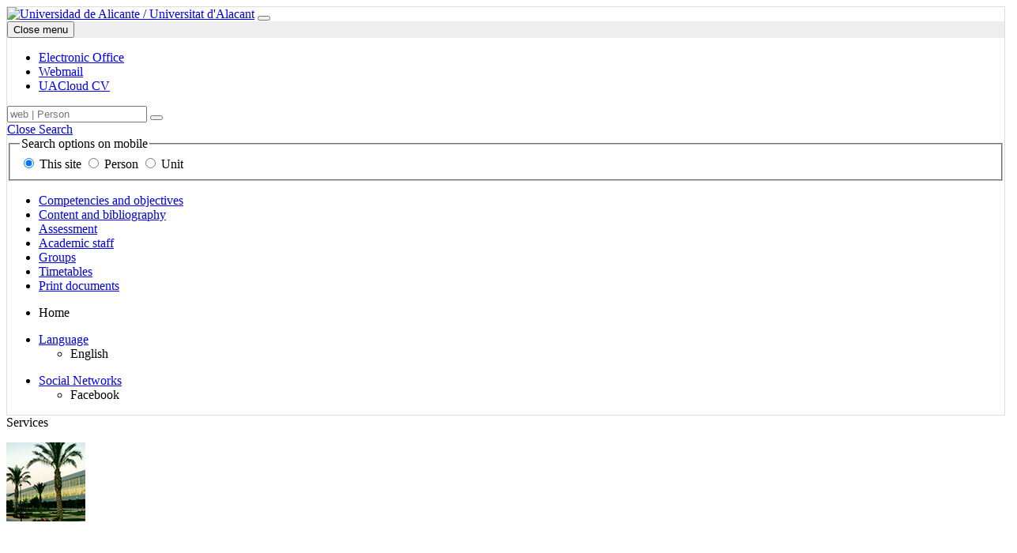

--- FILE ---
content_type: text/html; charset=utf-8
request_url: https://cvnet.cpd.ua.es/Guia-Docente/GuiaDocente/Index?wCodEst=C111&wcodasi=19017&wlengua=en&scaca=2024-25
body_size: 145279
content:
 
 


<!DOCTYPE html>
<html lang="en">

<head>
<style>
@font-face {
	font-family: 'uafont';
	src: url('https://web.ua.es/fuentes/uafont.eot?1b5fk2&v1');
	src: url('https://web.ua.es/fuentes/uafont.eot?1b5fk2&v1#iefix') format('embedded-opentype'), url('https://web.ua.es/fuentes/uafont.ttf?1b5fk2&v1') format('truetype'), url('https://web.ua.es/fuentes/uafont.woff?1b5fk2&v1') format('woff'), url('https://web.ua.es/fuentes/uafont.svg?1b5fk2&v1#uafont') format('svg');
	font-weight: 400;
	font-style: normal;
	font-display: block
}
</style>
<title>PROPERTY AND MORTGAGE RIGHTS</title>
<meta charset="utf-8">
<meta http-equiv="Content-Type" content="text/html; charset=UTF-8">
<meta http-equiv="X-UA-Compatible" content="IE=edge">
<meta name="Generator" content="Vualà2. Template 21">
<meta name="viewport" content="width=device-width, initial-scale=1, maximum-scale=5.0">
<meta name="description" content="&lt;p&gt;La asignatura proporciona al alumno el conocimiento de la vertiente jur&amp;iacute;dico-real del Derecho civil patrimonial. Junto a Obligaciones y Contratos, constituye el otro pilar del patrimonio de ">
<meta name="keywords" content="PROPERTY AND MORTGAGE RIGHTS, course">
<meta name="author" content="Universidad de Alicante (">
<meta name="date" content="29/01/2024">
<meta name="time" content="16:24">

<!-- chatbot nuevo -->

<!-- CSS -->
<link href="https://web.ua.es/es/comun2/plantilla21/css/bootstrap-min.css" rel="stylesheet" type="text/css">
<link href="https://web.ua.es/es/comun2/plantilla21/css/plantilla2021.css" rel="stylesheet" type="text/css">
<link href="https://web.ua.es/es/comun2/plantilla21/css/vuala2-config-contenedores.css" rel="stylesheet" type="text/css">
<link href="https://web.ua.es/es/comun2/plantilla21/css/vuala2-formatos-tiny.css" rel="stylesheet" type="text/css">

 <link href="/Guia-Docente/Content/font-awesome-4.7.0/css/font-awesome.min.css" rel="stylesheet" />

<!-- FIN CSS -->

<link rel="shortlink" type="text/html" href="https://s.ua.es/en/8LZl">
<link rel="shortcut icon" href="https://web.ua.es/comun2/img/favicon.ico">


</head>

<body>
  <nav aria-labelledby="primerenlace">
    <a accesskey="s" id="primerenlace" href="#contenido-pagina" class="sr-only">Ir a contenido</a>
  </nav>



<!-- FRANJA MÓVIL -->

																				







<nav id="franjamovil1" class="navbar navbar-expand-lg navbar-light bg-blanco d-block d-lg-none sticky-top" style="border: 1px solid #ddd;" aria-labelledby="headermovil">
    <p class="sr-only" id="headermovil">Electronic Office, email, UACloud and sitemap on main sections</p>

    <a class="navbar-brand" href="https://www.ua.es/en/"><img class="img-fluid" alt="Universidad de Alicante / Universitat d&#039;Alacant" id="logoUAMovil" src="https://web.ua.es/secciones-ua/images/layout/logo-ua.jpg" width="175"><span class="sr-only">University of Alicante</span></a>

    <button class="lecturaaccesibilidadmovil navbar-toggler float-right mt-2 border-0" type="button" data-trigger="#mm_panellateral" aria-controls="mm_panellateral" aria-expanded="false">
      <span class="iconua-hamburguer"></span><span class="sr-only">Menu</span>
    </button>

    <div class="navbar-collapse py-0 px-0 bg-blanco" id="mm_panellateral">

      <div class="offcanvas-header bg-blanco">
        <div class="d-block text-right" style="background-color: #eee;"><button class="btn btn-close"> <span class="iconua-cerrar"></span> Close menu </button></div>
            <ul class="navbar-nav iconitos d-flex justify-content-around" aria-labelledby="franja2movil">
        <li><a class="espacio icono" href="https://seuelectronica.ua.es/">
            <span class="iconua-sedeelectronica icon"></span><span class="sr-only2">Electronic Office</span></a></li>
        <li><a class="espacio icono" href="https://orba.cpd.ua.es/">
            <span class="iconua-correo icon"></span><span class="sr-only2">Webmail</span></a></li>
        <li><a class="espacio icono" href="https://cvnet.cpd.ua.es/uacloud/home/indexVerificado">
            <span class="iconua-uacloud icon"></span><span class="sr-only2">UACloud CV</span></a></li>
    </ul>
    <p class="sr-only" id="franja2movil">Electronic Office, email and UACloud in mobile</p>


<!-- BUSCADOR -->
        <form class="my-2 my-lg-0 dropdown buscadorua" method="get" action="https://www.google.com/search" role="search" aria-labelledby="buscadormovil">
          <p id="buscadormovil" class="sr-only">Search engine, on mobile, for content, people and units</p>
          <div class="input-group input-group-buscador">
            <label class="sr-only" for="ibuscadormovil">Term, person or unit to search for</label>
            <input id="ibuscadormovil" class="form-control mr-sm-2" type="search" placeholder="web | Person" title="Term, person or unit to search for">
            <button type="submit" class="btn"><span class="iconua-buscar m-2 h5"></span><span class="sr-only">Buscar</span></button>
          </div>

          <div class="dropdown-menu dropdown-menu-form dropdown-menu-right p-1 bg-blanco b-1">
            <div class="row mx-1 mt-1">
              <div class="w-100 text-right"><a href="#" class="enlaceCerrar"><span class="iconua-cerrar"></span>Close Search</a></div>
              <div class="mx-2 d-flex">
                <div class="w-100">
                  <div class="col-sm-12 pl-0" role="radiogroup" aria-labelledby="opcionesbusquedaPAKO_002">
                    <fieldset>
                      <legend id="opcionesbusquedaPAKO_002">Search options on mobile</legend>
                      <label for="webUAInputmovil">
                        <input type="radio" name="seleccionBusquedaMovil" title="Web UA" value="webUA" id="webUAInputmovil" checked="checked"> This site
                      </label>
                      <label for="personaInputmovil">
                        <input type="radio" name="seleccionBusquedaMovil" title="Person" value="Person" id="personaInputmovil"> Person
                      </label>
                      <label for="unidadInputmovil">
                        <input type="radio" name="seleccionBusquedaMovil" title="Unit" value="Unit" id="unidadInputmovil"> Unit
                      </label>
                    </fieldset>
                  </div>
                </div>
              </div>


            </div>
          </div>
          <input name="q" value="" type="hidden">
          <input name="Buscar" value="PER" type="hidden">
          <input name="Cuyo" value="NA" type="hidden">
          <input name="Contiene" value="LIKE" type="hidden">
          <input name="Que" value="" type="hidden">
          <input type="hidden" name="oe" value="utf-8">
          <input type="hidden" name="ie" value="utf-8">
          <input type="hidden" name="sitesearch" value="web.ua.es/en/plantilla-guias-docentes">
          <input type="hidden" name="idioma" value="en">

        </form>
        <!-- FIN BUSCADOR -->

      </div>

            <nav aria-labelledby="franja3movil">
        <p class="sr-only" id="franja3movil">Links to main sections</p>

             <ul id="mm_franja3a_2" class="navbar-nav bg-gris-cla-3"><li id="btn3Movil_competencias" class="nav-item"><a class="nav-item" href="#">
				    Competencies and objectives</a></li>
				<li id="btn3Movil_contenidos" class="nav-item"><a class="nav-item" href="#">
				    Content and bibliography</a></li>
				<li id="btn3Movil_evaluacion" class="nav-item"><a class="nav-item" href="#">
				    Assessment</a></li>
				<li id="btn3Movil_profesorado" class="nav-item"><a class="nav-item" href="#">
				    Academic staff</a></li>
				<li id="btn3Movil_grupos" class="nav-item"><a class="nav-item" href="#">
				    Groups</a></li>
				<li id="btn3Movil_horarios" class="nav-item"><a class="nav-item" href="#">
				    Timetables</a></li>
				<li id="btn3Movil_imprimir" class="nav-item"><a class="nav-item" href="#">
				    Print documents</a></li></ul>
      </nav>

          <nav aria-labelledby="franja1movil">
        <p id="franja1movil" class="sr-only">Mapa del sitio</p>
        <ul id="mm_franja1" class="navbar-nav bg-azul-3">
          <li>Home</li>
        </ul>
    </nav>

          <!-- IDIOMAS MOVIL -->
      <nav aria-labelledby="franjaidiomamovil">
        <p id="franjaidiomamovil" class="sr-only">Select Language</p>
        <ul class="navbar-nav bg-azul-3">
          <li class="nav-item dropdown">
            <a class="nav-link  dropdown-toggle" href="#" data-toggle="dropdown">Language</a>
            <ul id="mm_franjaidioma" class="dropdown-menu">
              <li>English</li>
            </ul>
          </li>
        </ul>
      </nav>
    <!-- FIN IDIOMAS MOVIL -->

            <!-- REDES SOCIALES MOVIL -->
      <nav aria-labelledby="franjaredessocialesmovil">
        <p id="franjaredessocialesmovil" class="sr-only">$d_redes_sociales}</p>
        <ul class="navbar-nav bg-azul-3">
          <li class="nav-item dropdown">
            <a class="nav-link  dropdown-toggle" href="#" data-toggle="dropdown">Social Networks</a>
            <ul id="mm_franjaredessociales" class="dropdown-menu">
              <li>Facebook</li>
            </ul>
          </li>
        </ul>
      </nav>
      <!-- REDES SOCIALES MOVIL -->

    </div>
  </nav>
 <header>
   <!-- LOGO Y NOMBRE DEL SITIO MOVIL -->
    <nav id="franjamovil2" class="navbar d-block d-lg-none bg-gris-osc-5 grupo4 p-0 m-0">
        <div class="col-sm-12 col-xs-12" style="min-height:15px;"><span class="grupo">Services</span></div>
        <div class="col-sm-12 col-xs-12 mt-3">
          	<p><a href="/Guia-Docente/?wlengua=en&amp;wcodasi=19017&amp;scaca=2024-25"><img class="rounded mx-auto d-block" src="https://cvnet.cpd.ua.es/Guia-Docente/Content/img/logo.png" alt="logo Teaching Guides Template" style="margin-bottom:1rem"></a></p>  
            		    <p id="nombresitiomovil"><a style="color:white" href="/Guia-Docente/?wlengua=en&amp;wcodasi=19017&amp;scaca=2024-25">PROPERTY AND MORTGAGE RIGHTS</a></p></div>
    </nav>
    <!-- FIN LOGO Y NOMBRE DEL SITIO MOVIL -->
 </header>

<!-- FIN FRANJA MÓVIL -->

<!-- FRANJA 1 -->

    														            			    			    	        			                                                                                                                                     		                                                                         		                                                 		                                                                                                                                                                                                                                                                                     		                                                                                                                                                     	  	
                                                                                                                                                	    
                                                                                                                                                                          
	    
                                                                        		
                                                                                                                                                                        	
                                                            		
                                                                                                                                                                        		                               
               
                    
              
	                	    																																																									    	
                                                                                                                                                                                                                                                	
		    		    																																	   	    																																						        																						        																																																																																									                																																																																			        														                





<header id="header">
    <nav class="navbar navbar-expand-lg navbar-light bg-gris-osc-1 py-0 d-none d-lg-block" aria-labelledby="franja1">
        <p class="sr-only" id="franja1">Sitemap, Language, search and Social Networks</p>
        <div class="container p-0">
    
                <!-- MAPA SITIO -->
                <ul class="lecturaaccesibilidad navbar-nav mr-auto mt-lg-0 menumapasitio" aria-labelledby="franjamapasitio6">
                    <li class="nav-item dropdown position-static">
                        <a class="nav-link dropdown-toggle activardropdown" href="#" id="dropdownestudios6" role="button" aria-haspopup="true" aria-expanded="false">Academics</a>
                        <div class="dropdown-menu w-100" aria-labelledby="dropdownestudios6">
                            <div class="container">
                                <div class="row w-100">
                                    <div class="col-6 h1">
                                        Academics
                                    </div>
                                    <div class="col-3 pt-2">
                                        <div class="form-group">
                                            <label class="sr-only" for="filtromapasitioestudios6">Study to search</label>
                                            <input type="search" class="float-right" id="filtromapasitioestudios6" placeholder="Study filter" aria-labelledby="ayudafiltromapasitioestudios6">
                                            <span id="ayudafiltromapasitioestudios6" class="form-text text-muted sr-only">Write the study to search</span>
                                        </div>
                                    </div>
                                    <div class="col-3 pt-2">
                                        <a href="#" class="enlaceCerrar" style="float:right;"><span class="iconua-cerrar"></span>Close menu</a>
                                    </div>
                                </div>
                                <div class="row">
                                    <div class="col-sm-9">
                                        <ul class="nav nav-tabs" role="tablist">
                                            <li class="nav-item">
                                                <a class="nav-link active" data-toggle="tab" id="gradosoficialestab6" aria-controls="gradosoficiales6" href="#gradosoficiales6">Official Undergraduate degrees</a>
                                            </li>
                                            <li class="nav-item">
                                                <a class="nav-link" data-toggle="tab" id="masterestab6" aria-controls="masteres6" href="#masteres6">Màsters</a>
                                            </li>
                                            <li class="nav-item">
                                                <a class="nav-link" data-toggle="tab" id="doctoradostab6" href="#doctorados6">Doctorados</a>
                                            </li>
                                        </ul>
                                        <div class="tab-content py-3 px-3 px-sm-0">
                                            <div class="tab-pane fade show active" id="gradosoficiales6" role="tabpanel" aria-labelledby="gradosoficialestab6">
                                                <div class="row">
                                                    <div class="col-md-4 col-xs-4">
                                                        <strong>ARTS & HUMANITIES</strong>
                                                        <ul class="ordenar">                                                      
                                                            <li class="item"><a href="https://web.ua.es/en/grados/grado-en-espanol-lengua-y-literaturas/">Spanish: Language and Literature</a></li>
                                                            <li class="item"><a href="https://web.ua.es/en/grados/grado-en-estudios-arabes-e-islamicos/">Arabic & Islamic Studies</a></li>
                                                            <li class="item"><a href="https://web.ua.es/en/grados/grado-en-estudios-franceses/">French Studies</a></li>
                                                            <li class="item"><a href="https://web.ua.es/en/grados/grado-en-estudios-ingleses/">English Studies</a></li>
                                                            <li class="item"><a href="https://web.ua.es/en/grados/grado-en-filologia-catalana/">Catalan Studies</a></li>
                                                            <li class="item"><a href="https://web.ua.es/en/grados/grado-en-historia/">History</a></li>
                                                            <li class="item"><a href="https://web.ua.es/en/grados/grado-en-humanidades/">Humanities</a></li>
                                                            <li class="item"><a href="https://web.ua.es/en/grados/grado-en-traduccion-e-interpretacion/">Translation and Interpreting</a></li>
                                                            <li class="item"><a href="https://web.ua.es/en/grados/grado-en-traduccion-e-interpretacion-aleman/">Translation and Interpreting (German)</a></li>
                                                            <li class="item"><a href="https://web.ua.es/en/grados/grado-en-traduccion-e-interpretacion-ingles/">Translation and Interpreting (English)</a></li>
                                                            <li class="item"><a href="https://web.ua.es/en/grados/grado-en-traduccion-e-interpretacion-frances/">Translation and Interpreting (French)</a></li>
                                                        </ul>
                                                        <strong>SCIENCES</strong>
                                                        <ul class="ordenar">                                                           
                                                            <li class="item"><a href="https://web.ua.es/en/grados/grado-en-biologia/">Biology</a></li>
                                                            <li class="item"><a href="https://web.ua.es/en/grados/grado-en-ciencias-del-mar/">Marine Studies</a></li>
                                                            <li class="item"><a href="https://web.ua.es/en/grados/grado-en-fisica/">Physics</a></li>
                                                            <li class="item"><a href="https://web.ua.es/en/grados/grado-en-geologia/">Geology</a></li>
                                                            <li class="item"><a href="https://web.ua.es/en/grados/grado-en-matematicas/">Mathematics</a></li>
                                                            <li class="item"><a href="https://web.ua.es/en/grados/grado-en-quimica/">Chemistry</a></li>
                                                        </ul>
                                                        <strong>HEALTH SCIENCES</strong>
                                                        <ul class="ordenar">
                                                            <li class="item"><a href="https://web.ua.es/en/grados/grado-en-enfermeria/">Nursing</a></li>
                                                            <li class="item"><a href="https://web.ua.es/en/grados/grado-en-medicina/">Medicine</a></li>
                                                            <li class="item"><a href="https://web.ua.es/en/grados/grado-en-nutricion-humana-y-dietetica/">Human Nutrition & Dietetics</a></li>
                                                            <li class="item"><a href="https://web.ua.es/en/grados/grado-en-optica-y-optometria/">Optics and Optometry</a></li>
                                                        </ul>
                                                    </div>
                                                    <div class="col-md-4 col-xs-4">
                                                        <strong>SOCIAL SCIENCES & LAW STUDIES</strong>
                                                        <ul class="ordenar">
                                                            <li class="item"><a href="https://web.ua.es/en/grados/grado-en-administracion-y-direccion-de-empresas/">Business Administration (ADE)</a></li>
                                                            <li class="item"><a href="https://web.ua.es/en/grados/grado-en-ciencias-de-la-actividad-fisica-y-del-deporte/">Physical Activity and Sports Sciences</a></li>
                                                            <li class="item"><a href="https://web.ua.es/en/grados/grado-en-criminologia/"> Criminology</a></li>
                                                            <li class="item"><a href="https://web.ua.es/en/grados/grado-en-derecho/">Law</a></li>
                                                            <li class="item"><a href="https://web.ua.es/en/grados/grado-en-dade/">Law + Business Administration (DADE)</a></li>
                                                            <li class="item"><a href="https://web.ua.es/en/grados/grado-en-decrim/">Law + Criminology (DECRIM)</a></li>
                                                            <li class="item"><a href="https://web.ua.es/en/grados/grado-en-derrii/">Law + International Relations (DERRII)</a></li>
                                                            <li class="item"><a href="https://web.ua.es/en/grados/grado-en-economia/">Economics</a></li>
                                                            <li class="item"><a href="https://web.ua.es/en/grados/grado-en-gastronomia-y-artes-culinarias/">Gastronomy and Culinary arts</a></li>
                                                            <li class="item"><a href="https://web.ua.es/en/grados/grado-en-geografia-y-ordenacion-del-territorio/"> Geography and Land Use Planning</a></li>
                                                            <li class="item"><a href="https://web.ua.es/en/grados/grado-en-gestion-y-administracion-publica/">Public Management & Administration</a></li>
                                                            <li class="item"><a href="https://web.ua.es/en/grados/grado-en-i2ade/">Computer Engineering + ADE (I2ADE)</a></li>
                                                            <li class="item"><a href="https://web.ua.es/en/grados/grado-en-maestro-en-educacion-infantil/">Pre-school Education Speciality</a></li>
                                                            <li class="item"><a href="https://web.ua.es/en/grados/grado-en-maestro-en-educacion-primaria/">Primary Education Speciality</a></li>
                                                            <li class="item"><a href="https://web.ua.es/en/grados/grado-en-marketing/">Marketing</a></li>
                                                            <li class="item"><a href="https://web.ua.es/en/grados/grado-en-publicidad-y-relaciones-publicas/">Publicity and Public Relations</a></li>
                                                            <li class="item"><a href="https://web.ua.es/en/grados/grado-en-relaciones-internacionales/">International Relations</a></li>
                                                            <li class="item"><a href="https://web.ua.es/en/grados/grado-en-relaciones-laborales-y-recursos-humanos-ua/">Labour Relations and Human Resources</a></li>
                                                            <li class="item"><a href="https://web.ua.es/en/eurle/">Labour Relations and Human Resources (Elda)</a></li>
                                                            <li class="item"><a href="https://web.ua.es/en/grados/grado-en-sociologia/">Sociology</a></li>
                                                            <li class="item"><a href="https://web.ua.es/en/grados/grado-en-trabajo-social/"> Social Work</a></li>
                                                            <li class="item"><a href="https://web.ua.es/en/grados/grado-en-turismo/">Tourism</a></li>
                                                            <li class="item"><a href="https://web.ua.es/en/grados/grado-en-tade/">Tourism + Business Administration (TADE)</a></li>
                                                        </ul>
                                                    </div>
                                                    <div class="col-md-4 col-xs-4">
                                                        <strong>ENGINEERING & ARCHITECTURE</strong>
                                                        <ul class="ordenar">
                                                            <li class="item"><a href="https://web.ua.es/en/grados/grado-en-arquitectura/">Architecture</a></li>
                                                            <li class="item"><a href="https://web.ua.es/en/grados/grado-en-arquitectura-tecnica/">Architectural Technology</a></li>
                                                            <li class="item"><a href="https://web.ua.es/en/grados/grado-en-fundamentos-de-la-arquitectura/">Fundamentals of Architecture</a></li>
                                                            <li class="item"><a href="https://web.ua.es/en/grados/grado-en-ingenieria-biomedica/">Biomedical Engineering</a></li>
                                                            <li class="item"><a href="https://web.ua.es/en/grados/grado-en-ingenieria-en-inteligencia-artificial/">Artificial Intelligence Engineering</a></li>
                                                            <li class="item"><a href="https://web.ua.es/en/grados/grado-en-ingenieria-en-sonido-e-imagen-en-telecomunicacion/">Sound and Image in Telecommunication Engineering</a></li>
                                                            <li class="item"><a href="https://web.ua.es/en/grados/grado-en-ingenieria-civil/">Civil Engineering</a></li>
                                                            <li class="item"><a href="https://web.ua.es/en/grados/grado-en-ingenieria-informatica/">Computer Engineering</a></li>
                                                            <li class="item"><a href="https://web.ua.es/en/grados/grado-en-i2ade/">Computer Engineering + ADE (I2ADE)</a></li>
                                                            <li class="item"><a href="https://web.ua.es/en/grados/grado-en-ingenieria-multimedia/">Multimedia Engineering</a></li>
                                                            <li class="item"><a href="https://web.ua.es/en/grados/grado-en-ingenieria-quimica/">Chemical Engineering</a></li>
                                                            <li class="item"><a href="https://web.ua.es/en/grados/grado-en-ingenieria-robotica/">Robotic Engineering</a></li>
                                                        </ul>
                                                    </div>
                                                </div>
                                            </div>
                                            <div class="tab-pane fade" id="masteres6" role="tabpanel" aria-labelledby="masterestab6">
                                                <div class="row">
                                                    <div class="col-md-4 col-xs-4">
                                                        <strong>ARTS & HUMANITIES</strong>                                                       
                                                        <ul class="ordenar">
                                                            <li class="item"><a href="https://web.ua.es/en/masteres/arqueologia-profesional-y-gestion-integral-del-patrimonio/">Professional Archaeology and Heritage Comprehensive Management</a></li>
                                                            <li class="item"><a href="https://web.ua.es/en/masteres/desarrollo-local-e-innovacion-territorial/">Local Development and Territorial Innovation</a></li>
                                                            <li class="item"><a href="https://web.ua.es/en/masteres/espanol-e-ingles-como-segundas-lenguas-lenguas-extranjeras/">Teaching of Spanish and English as Second Languages (L2) or Foreign Languages (FL)</a></li>
                                                            <li class="item"><a href="https://web.ua.es/en/masteres/estudios-literarios/">Literary Studies</a></li>
                                                            <li class="item"><a href="https://web.ua.es/en/masteres/estudios-ingleses-avanzados/">Advanced English Studies</a></li>
                                                            <li class="item"><a href="https://web.ua.es/en/masteres/historia-de-la-ciencia-y-comunicacion-cientifica/">History of Science and Scientific Communication</a></li>
                                                            <li class="item"><a href="https://web.ua.es/en/masteres/historia-de-la-europa-contemporanea-identidades-e-integracion/"> History of Contemporary Europe: identities and integration</a></li>
                                                            <li class="item"><a href="https://web.ua.es/en/masteres/historia-del-mundo-mediterraneo-y-sus-regiones-de-la-prehistoria-a-la-edad-media/">Histoy of the Mediterranean World and its Regions. From Pre-history to he Middle Ages</a></li>
                                                            <li class="item"><a href="https://web.ua.es/en/masteres/historia-e-identidades-en-el-mediterraneo-occidental-s-xv-xix/">History and Identities in the Western Mediterranean (15th-19th C.)</a></li>
                                                            <li class="item"><a href="https://web.ua.es/en/masteres/ingles-y-espanol-para-fines-especificos/">English and Spanish for Specific Purposes</a></li>
                                                            <li class="item"><a href="https://web.ua.es/en/masteres/planificacion-y-gestion-de-riesgos-naturales/">Planning and Management of Natural Disasters</a></li>
                                                            <li class="item"><a href="https://web.ua.es/en/masteres/traduccion-institucional/">Institutional Translation</a></li>
                                                        </ul>
                                                    </div>
                                                    <div class="col-md-4 col-xs-4">
                                                        <strong>SCIENCES</strong>
                                                        <ul class="ordenar">
                                                            <li class="item"><a href="https://cvnet.cpd.ua.es/webcvnet/planestudio/planestudiond.aspx?plan=D033&lengua=">Analysis and Management of Mediterranean Ecosystems (admission is closed for academic year 2020-21) <span style="text-transform: none;">(admission is closed from academic year 2019-20)</span></a></li>
                                                            <li class="item"><a href="https://web.ua.es/en/masteres/biomedicina/">Biomedicine</a></li>
                                                            <li class="item"><a href="https://web.ua.es/en/masteres/biotecnologia-para-la-salud-y-la-sostenibilidad/">Biotechnology for Health and Sustainability</a></li>
                                                            <li class="item"><a href="https://web.ua.es/en/masteres/calculo-y-modelizacion-cientifica/">Calculus and Scientific Modeling</a></li>
                                                            <li class="item"><a href="https://web.ua.es/en/masteres/ciencia-de-materiales/">Materials Science</a></li>
                                                            <li class="item"><a href="https://web.ua.es/en/masteres/conservacion-de-la-biodiversidad-y-restauracion-del-medio-marino-y-terrestre/">Conservacion of Biodiversity and restoration of the Marine and Land Environment</a></li>
                                                            <li class="item"><a href="https://web.ua.es/en/masteres/electroquimica-ciencia-y-tecnologia/">Electrochemistry. Science & Technology</a></li>
                                                            <li class="item"><a href="https://web.ua.es/en/masteres/gestion-pesquera-sostenible/">Sustainable Fisheries Management</a></li>
                                                            <li class="item"><a href="https://web.ua.es/en/masteres/gestion-sostenible-y-tecnologias-del-agua/">Sustainable Management and Water Technologies</a></li>
                                                            <li class="item"><a href="https://cvnet.cpd.ua.es/webcvnet/planestudio/planestudiond.aspx?plan=D055&lengua=">Management and Restoration of Natural Environment (admission is closed for academic year 2020-21) <span style="text-transform: none;">(admission is closed from academic year 2020-21)</span></a></li>
                                                            <li class="item"><a href="https://web.ua.es/en/masteres/nanociencia-y-nanotecnologia-molecular/">Nanoscience and Molecular Nanotechnology</a></li>
                                                            <li class="item"><a href="https://web.ua.es/en/masteres/paleontologia-aplicada/">Applied Palaeontology</a></li>
                                                            <li class="item"><a href="https://web.ua.es/en/masteres/quimica-ambiental-y-sostenible/">Sustainable and Environmental Chemistry</a></li>
                                                            <li class="item"><a href="https://web.ua.es/en/masteres/quimica-medica/">Medical Chemistry</a></li>
                                                        </ul>
                                                        <strong>HEALTH SCIENCES</strong>
                                                        <ul class="ordenar">
                                                            <li class="item"><a href="https://web.ua.es/en/masteres/emergencias-y-catastrofes/">Emergencies and Disasters</a></li>
                                                            <li class="item"><a href="https://web.ua.es/en/masteres/envejecimiento-activo-y-salud/">Active Ageing and Health</a></li>
                                                            <li class="item"><a href="https://web.ua.es/en/masteres/investigacion-en-ciencias-de-la-salud/">Research in Health Sciences</a></li>
                                                            <li class="item"><a href="https://web.ua.es/en/masteres/nutricion-y-alimentacion/">Nutrition and feeding</a></li>
                                                            <li class="item"><a href="https://web.ua.es/en/masteres/optometria-avanzada-y-salud-visual/">Optometry Advanced Visual and Visual Health</a></li>
                                                            <li class="item"><a href="https://web.ua.es/en/masteres/salud-publica/">Public Health</a></li>
                                                        </ul>
                                                    </div>
                                                    <div class="col-md-4 col-xs-4">
                                                        <strong>SOCIAL SCIENCES & LAW STUDIES</strong>
                                                        <ul class="ordenar">
                                                            <li class="item"><a href="https://web.ua.es/en/masteres/abogacia/">Legal Practice (in the process of being phased out)</a></li>
                                                            <li class="item"><a href="https://web.ua.es/en/masteres/abogacia-y-procura/">Legal Practice and Legal Representation</a></li>
                                                            <li class="item"><a href="https://web.ua.es/en/masteres/administracion-y-direccion-de-empresas/">Business Administration</a></li>
                                                            <li class="item"><a href="https://web.ua.es/en/masteres/comunicacion-digital/">Digital comunication</a></li>
                                                            <li class="item"><a href="https://web.ua.es/en/masteres/comunicacion-e-industrias-creativas/">Communication and Creative Industries</a></li>
                                                            <li class="item"><a href="https://web.ua.es/en/masteres/cooperacion-al-desarrollo/">Cooperation to Development</a></li>
                                                            <li class="item"><a href="https://web.ua.es/en/masteres/derecho-ambiental-y-de-la-sostenibilidad/">Law on Environmental Sustainability</a></li>
                                                            <li class="item"><a href="https://web.ua.es/en/masteres/derecho-de-danyos/">Tort Law</a></li>
                                                            <li class="item"><a href="https://web.ua.es/en/masteres/direccion-y-planificacion-del-turismo/">Tourism Planning and Management</a></li>
                                                            <li class="item"><a href="https://cvnet.cpd.ua.es/webcvnet/PlanEstudio/planEstudioND.aspx?plan=D047">Tourism Planning and Management (admission is closed for academic year 2019-20) <span style="text-transform: none;">(admission is closed from academic year 2018-19)</span></a> </li>
                                                            <li class="item"><a href="https://web.ua.es/en/masteres/economia-aplicada/">Applied Economics</a></li>
                                                            <li class="item"><a href="https://web.ua.es/en/masteres/economia-cuantitativa/">Quantitative Economics</a></li>
                                                            <li class="item"><a href="https://web.ua.es/en/masteres/gestion-administrativa/">Administrative Management</a></li>
                                                            <li class="item"><a href="https://web.ua.es/en/masteres/innovacion-social-y-dinamicas-de-cambio/">Social Innovation and Dynamics of change</a></li>
                                                            <li class="item"><a href="https://web.ua.es/en/masteres/investigacion-criminal-y-ciencias-forenses/">Criminal Investigation and Forensic Science</a></li>
                                                            <li class="item"><a href="https://web.ua.es/en/masteres/investigacion-educativa/">Educational Research</a></li>
                                                            <li class="item"><a href="https://web.ua.es/en/masteres/profesorado-de-educacion-secundaria-obligatoria-y-bachillerato-formacion-profesional-y-ensenyanza-de-idiomas/">Teacher Training in Compulsory and Upper Secondary Compulsory Education, Vocational Studies and Languages</a></li>
                                                            <li class="item"><a href="https://web.ua.es/en/masteres/sistema-de-justicia-penal/">Penal Law System</a></li>
                                                            <li class="item"><a href="https://web.ua.es/en/masteres/turismo-cultural/">Cultural Tourism</a></li>
                                                        </ul>
                                                        <strong>ENGINEERING & ARCHITECTURE</strong>
                                                        <ul class="ordenar">
                                                            <li class="item"><a href="https://web.ua.es/en/masteres/arquitectura/">Architecture</a></li>
                                                            <li class="item"><a href="https://web.ua.es/en/masteres/automatica-y-robotica/">Automation and Robotics</a></li>
                                                            <li class="item"><a href="https://web.ua.es/en/masteres/ciberseguridad/">Cybersecurity</a></li>
                                                            <li class="item"><a href="https://web.ua.es/en/masteres/ciencia-de-datos/">Data science</a></li>
                                                            <li class="item"><a href="https://web.ua.es/en/masteres/desarrollo-de-aplicaciones-y-servicios-web/">Applications Development and Web Services</a></li>
                                                            <li class="item"><a href="https://web.ua.es/en/masteres/desarrollo-de-software-para-dispositivos-moviles/">Software Development for Mobile Devices</a></li>
                                                            <li class="item"><a href="https://web.ua.es/en/masteres/gestion-de-la-edificacion/">Building Management (admission is closed for academic year 2020-21) <span style="text-transform: none;">(doesn't let new entries; Extinction Decree 193/2019 of September 13, 2019)</span></a></li>
                                                            <li class="item"><a href="https://web.ua.es/en/masteres/ingenieria-de-caminos-canales-y-puertos/">Civil Engineering</a></li>
                                                            <li class="item"><a href="https://cvnet.cpd.ua.es/webcvnet/PlanEstudio/planEstudioND.aspx?plan=D026&lengua=">Materials, Water and Soil Engineering (admission is closed for academic year 2020-21) <span style="text-transform: none;">(doesn't let new entries; Extinction Decree 193/2019 of September 13, 2019)</span></a></li>
                                                            <li class="item"><a href="https://web.ua.es/en/masteres/ingenieria-biomedica/">Biomedical Engineering</a></li>
                                                            <li class="item"><a href="https://web.ua.es/en/masteres/ingenieria-de-telecomunicacion/">Telecommunication Engineering</a></li>
                                                            <li class="item"><a href="https://web.ua.es/en/masteres/ingenieria-geologica/">Geological Engineering</a></li>
                                                            <li class="item"><a href="https://web.ua.es/en/masteres/ingenieria-informatica/">Computer Engineering</a></li>
                                                            <li class="item"><a href="https://web.ua.es/en/masteres/ingenieria-quimica/">Chemical Engineering</a></li>
                                                            <li class="item"><a href="https://web.ua.es/en/masteres/inteligencia-artificial/">Artificial Intelligence</a></li>
                                                            <li class="item"><a href="https://web.ua.es/en/masteres/prevencion-de-riesgos-laborales/">Occupational Hazard Prevention</a></li>
                                                        </ul>
                                                    </div>
                                                </div>
                                            </div>
                                            <div class="tab-pane fade" id="doctorados6" role="tabpanel" aria-labelledby="doctoradostab6">
                                                <div class="row">
                                                    <div class="col-md-4 col-xs-4">
                                                        <ul class="ordenar-col">
                                                            <li class="item"><a href="https://cvnet.cpd.ua.es/webcvnet/planestudio/planestudiond.aspx?plan=E033">Physical Activity and Sports Sciences</a></li>
                                                            <li class="item"><a href="https://cvnet.cpd.ua.es/webcvnet/planestudio/planestudiond.aspx?plan=E034">Educational Technology for Knowledge</a></li>
                                                            <li class="item"><a href="https://cvnet.cpd.ua.es/webcvnet/planestudio/planestudiond.aspx?plan=E010">Water and Sustainable Development</a></li>
                                                            <li class="item"><a href="https://cvnet.cpd.ua.es/webcvnet/planestudio/planestudiond.aspx?plan=E009">Biodiversity and Preservation</a></li>
                                                            <li class="item"><a href="https://cvnet.cpd.ua.es/webcvnet/planestudio/planestudiond.aspx?plan=E008">Experimental and Applied Biology</a></li>
                                                            <li class="item"><a href="https://cvnet.cpd.ua.es/webcvnet/planestudio/planestudiond.aspx?plan=E007">Materials Science</a></li>
                                                            <li class="item"><a href="https://cvnet.cpd.ua.es/webcvnet/planestudio/planestudiond.aspx?plan=E013">Health Sciences</a></li>
                                                            <li class="item"><a href="https://cvnet.cpd.ua.es/webcvnet/planestudio/planestudiond.aspx?plan=E005">Marine Sciences and Applied Biology</a></li>
                                                            <li class="item"><a href="https://cvnet.cpd.ua.es/webcvnet/planestudio/planestudiond.aspx?plan=E006">Experimental and Bio-Health Sciences</a></li>
                                                            <li class="item"><a href="https://cvnet.cpd.ua.es/webcvnet/planestudio/planestudiond.aspx?plan=E012">Ecosystem Preservation and Restoration</a></li>
                                                            <li class="item"><a href="https://cvnet.cpd.ua.es/webcvnet/planestudio/planestudiond.aspx?plan=E001">Law</a></li>
                                                            <li class="item"><a href="https://cvnet.cpd.ua.es/webcvnet/planestudio/planestudiond.aspx?plan=E003">Economics</a></li>
                                                            <li class="item"><a href="https://cvnet.cpd.ua.es/webcvnet/planestudio/planestudiond.aspx?plan=E011">Economics (Joint Programme)</a></li>
                                                            <li class="item"><a href="https://cvnet.cpd.ua.es/webcvnet/planestudio/planestudiond.aspx?plan=E022">Electrochemistry, Sciences and Technology (Joint Programme)</a></li>
                                                            <li class="item"><a href="https://cvnet.cpd.ua.es/webcvnet/planestudio/planestudiond.aspx?plan=E023">Business, Economy and Society</a></li>
                                                            <li class="item"><a href="https://cvnet.cpd.ua.es/webcvnet/planestudio/planestudiond.aspx?plan=E025">Historical and Social Studies on Science, Medicine and Scientific Communication (Joint Programme)</a></li>
                                                            <li class="item"><a href="https://cvnet.cpd.ua.es/webcvnet/planestudio/planestudiond.aspx?plan=E027">Interdisciplinary Gender Studies (Joint Programme)</a></li>
                                                            <li class="item"><a href="https://cvnet.cpd.ua.es/webcvnet/planestudio/planestudiond.aspx?plan=E026">Philosophy (Joint Programme)</a></li>
                                                            <li class="item"><a href="https://cvnet.cpd.ua.es/webcvnet/planestudio/planestudiond.aspx?plan=E002">Philosophy and Arts</a></li>
                                                            <li class="item"><a href="https://cvnet.cpd.ua.es/webcvnet/planestudio/planestudiond.aspx?plan=E014">Physics Applied to Sciences and Technology</a></li>
                                                            <li class="item"><a href="https://cvnet.cpd.ua.es/webcvnet/planestudio/planestudiond.aspx?plan=E030">Humanities and Social Studies of Latin America</a></li>
                                                            <li class="item"><a href="https://cvnet.cpd.ua.es/webcvnet/planestudio/planestudiond.aspx?plan=E015">Computer Engineering</a></li>
                                                            <li class="item"><a href="https://cvnet.cpd.ua.es/webcvnet/planestudio/planestudiond.aspx?plan=E016">Materials, Structures and Land: Building Sustainable</a></li>                                                        
                                                            <li class="item"><a href="https://cvnet.cpd.ua.es/webcvnet/planestudio/planestudiond.aspx?plan=E017">Chemical Engineering</a></li>
                                                            <li class="item"><a href="https://cvnet.cpd.ua.es/webcvnet/planestudio/planestudiond.aspx?plan=E004">Educational Research</a></li>
                                                            <li class="item"><a href="https://cvnet.cpd.ua.es/webcvnet/planestudio/planestudiond.aspx?plan=E018">Mathematical Methods and Modelling for Sciences and Engineering</a></li>
                                                            <li class="item"><a href="https://cvnet.cpd.ua.es/webcvnet/planestudio/planestudiond.aspx?plan=E032">Nanoscience and Nanotechnology (Joint Programme)</a></li>
                                                            <li class="item"><a href="https://cvnet.cpd.ua.es/webcvnet/planestudio/planestudiond.aspx?plan=E019">Organic Synthesis</a></li>
                                                            <li class="item"><a href="https://cvnet.cpd.ua.es/webcvnet/planestudio/planestudiond.aspx?plan=E028">Traductology, Professional and Audio Visual Translation (Joint Programme)</a></li>
                                                            <li class="item"><a href="https://cvnet.cpd.ua.es/webcvnet/planestudio/planestudiond.aspx?plan=E020">Intercultural and Historic Transferences in Medieval Mediterranean Europe</a></li>
                                                            <li class="item"><a href="https://cvnet.cpd.ua.es/webcvnet/planestudio/planestudiond.aspx?plan=E031">Tourism (Joint Programme)</a></li>                                                                  

                                                        </ul>
                                                    </div>
                                                    <div class="col-md-4 col-xs-4">
                                                    </div>
                                                    <div class="col-md-4 col-xs-4">
                                                    </div>
                                                </div>
                                            </div>
                                        </div>
                                    </div>
                                    <div class="col-sm-3 lead">A full range of courses with more than 40 undergraduate degrees, 50 official master's and doctoral degrees.</div>
                                </div>
                            </div>
                        </div>
                    </li>
                    <li class="nav-item dropdown position-static">
                        <a class="nav-link dropdown-toggle activardropdown" href="#" id="dropdowngobernanza6" role="button" aria-haspopup="true" aria-expanded="false">Governance</a>
                        <div class="dropdown-menu w-100" aria-labelledby="dropdowngobernanza6">
                            <div class="container">
                                <div class="row w-100">
                                    <div class="col-6 h1">
                                        Governance
                                    </div>
                                    <div class="col-3 pt-2">
                                        <div class="form-group">
                                            <label class="sr-only" for="filtromapasitiogobernanza6">Governance to search</label>
                                            <input type="search" class="float-right" id="filtromapasitiogobernanza6" placeholder="Governance filter" aria-labelledby="ayudafiltromapasitiogobernanza6">
                                            <span id="ayudafiltromapasitiogobernanza6" class="texto-peq form-text text-muted sr-only">Write Governance name to search</span>
                                        </div>
                                    </div>
                                    <div class="col-3 pt-2">
                                        <a href="#" class="enlaceCerrar" style="float:right;"><span class="iconua-cerrar"></span> Close menu</a>
                                    </div>
                                </div>
                                <div class="row w-100">
                                    <div class="col-9">
                                        <ul class="nav nav-tabs" role="tablist">
                                            <li class="nav-item">
                                                <a class="nav-link active" data-toggle="tab" id="pestanamapasitiorectorado6" aria-controls="contenidopestanamapasitiorectorado6" href="#contenidopestanamapasitiorectorado6">Administration & Council</a>
                                            </li>
                                            <li class="nav-item">
                                                <a class="nav-link" data-toggle="tab" id="pestanamapasitioorganosuniv6" aria-controls="contenidopestanamapasitioorganosuniv6" href="#contenidopestanamapasitioorganosuniv6">University bodies</a>
                                            </li>
                                        </ul>


                                        <div class="tab-content py-3 px-3 px-sm-0">
                                            <div class="tab-pane fade show active" id="contenidopestanamapasitiorectorado6" role="tabpanel" aria-labelledby="pestanamapasitiorectorado6">
                                                <div class="row">
                                                    <div class="col-md-4 col-xs-4">
                                                        <ul>
                                                            <li class="item"><a href="https://web.ua.es/en/oficina-rectora/">Office of the President</a></li>
                                                            <li class="item"><a href="https://gerencia.ua.es/en/">Office of the Comptroller</a></li>
                                                            <li class="item"><a href="https://web.ua.es/en/secretaria-gral/">Office of the Registrar</a></li>
                                                            <li class="item"><a href="https://web.ua.es/en/vr-investigacio/">Office of the Vice President for Research</a></li>
                                                            <li class="item"><a href="https://web.ua.es/en/vr-oacademica/">Office of the Vice President for Academic and Faculty Affairs</a></li>
                                                            <li class="item"><a href="https://web.ua.es/en/vr-infraestructures/">Office of the Vice President for Infrastructures, Sustainability and Workplace Safety</a></li>
                                                        </ul>
                                                    </div>
                                                    <div class="col-md-4 col-xs-4">
                                                        <ul>
                                                            <li class="item"><a href="https://web.ua.es/en/vr-plasec/">Office of the Vice President for Economic and Strategic Planning</a></li>
                                                            <li class="item"><a href="https://web.ua.es/en/vr-ric/">Office of the Vice President for International Relations and Development Cooperation</a></li>
                                                            <li class="item"><a href="https://web.ua.es/en/vr-estudiants/">Office of the Vice President for  Students and Employability</a></li>
                                                            <li class="item"><a href="https://web.ua.es/en/vr-estudis/">Office of the Vice President for Study Programmes, Quality Assurance and Languages</a></li>
                                                            <li class="item"><a href="https://web.ua.es/en/vr-transferencia/">Office of the Vice President for  Knowledge Transfer, Innovation and Dissemination </a></li>
                                                        </ul>
                                                    </div>
                                                    <div class="col-md-4 col-xs-4">
                                                        <ul>
                                                            <li class="item"><a href="https://web.ua.es/en/vr-cultura/">Office of the Vice President for Culture, Sports and Extracurricular Activities</a></li>
                                                            <li class="item"><a href="https://web.ua.es/en/vr-tdigital/">Office of the Vice President for Digital Transformation</a></li>
                                                            <li class="item"><a href="https://web.ua.es/en/vr-social/">Office of the Vice President for Equality, Inclusion and Corporate Social Responsibility</a></li>
                                                            <li class="item"><a href="https://web.ua.es/en/dir-inst">Institutional Relations and Project Management Office</a></li>
                                                            <li class="item"><a href="https://dpd.ua.es/en/">Data Protection Officer</a></li>
                                                            <li class="item"><a href="https://web.ua.es/es/centro-empleo/centro-de-empleo-de-la-ua.html">UA Employment Office</a></li>


															
                                                        </ul>
                                                    </div>
                                                </div>
                                            </div>
                                            <div class="tab-pane fade" id="contenidopestanamapasitioorganosuniv6" role="tabpanel" aria-labelledby="pestanamapasitioorganosuniv6">
                                                <div class="row">
                                                    <div class="col-md-4 col-xs-4">
                                                        <ul>
                                                            <li class="item"><a href="https://web.ua.es/en/consejo-social/">Social Advisory Board</a></li>
                                                            <li class="item"><a href="https://web.ua.es/en/claustro-universitario/">University Senate</a></li>
                                                            <li class="item"><a href="https://web.ua.es/en/consejo-gobierno/">Governing Council</a></li>
    
                                                        </ul>
                                                    </div>
                                                    <div class="col-md-4 col-xs-4">
                                                        <ul>
                                                            <li class="item"><a href="https://defensor.ua.es/en/">University Ombudsperson</a></li>
                                                            <li class="item"><a href="https://web.ua.es/en/junta-electoral/">Electoral Board</a></li>
                                                        </ul>
                                                    </div>
                                                    <div class="col-md-4 col-xs-4">
                                                        <ul>
                                                                             <li class="item"><a href="https://ceua.ua.es/en/">Student Council</a></li>
                                                            <li class="item"><a href="https://web.ua.es/en/centros-departamentos-e-institutos.html">Centres, Departments and Research Institutes</a></li>
                                                        </ul>
                                                    </div>
                                                </div>
                                            </div>
    
                                        </div>
                                    </div>
                                    <div class="col-sm-3 lead"></div>
                                </div>
                            </div>
                        </div>
                    </li>
                    <li class="nav-item dropdown position-static">
                        <a class="nav-link dropdown-toggle activardropdown" href="#" id="dropdownmapasitioorganizacion6" role="button" aria-haspopup="true" aria-expanded="false">Organisation</a>
                        <div class="dropdown-menu w-100" aria-labelledby="dropdownmapasitioorganizacion6">
                            <div class="container">
                                <div class="row w-100">
                                    <div class="col-6 h1">
                                        Organisation
                                    </div>
                                    <div class="col-3 pt-2">
                                        <div class="form-group">
                                            <label class="sr-only" for="filtromapasitioorganizacion6">Organisation to search</label>
                                            <input type="search" class="float-right" id="filtromapasitioorganizacion6" placeholder="Organisation filter" aria-labelledby="ayudafiltromapasitioorganizacion6">
                                            <span id="ayudafiltromapasitioorganizacion6" class="texto-peq form-text text-muted sr-only">Write Organisation name to search</span>
                                        </div>
                                    </div>
                                    <div class="col-3 pt-2">
                                        <a href="#" class="enlaceCerrar" style="float:right;"><span class="iconua-cerrar"></span> Close menu</a>
                                    </div>
                                </div>
                                <div class="row w-100">
                                    <div class="col-9">
                                        <ul class="nav nav-tabs" role="tablist">
                                            <li class="nav-item">
                                                <a class="nav-link active" data-toggle="tab" id="pestanamapasitiocentros6" aria-controls="contenidopestanamapasitiocentros6" href="#contenidopestanamapasitiocentros6">Centres </a>
                                            </li>
                                            <li class="nav-item">
                                                <a class="nav-link" data-toggle="tab" id="pestanamapasitiodepartamentos6" aria-controls="contenidopestanamapasitiodepartamentos6" href="#contenidopestanamapasitiodepartamentos6">Departments</a>
                                            </li>
                                            <li class="nav-item">
                                                <a class="nav-link" data-toggle="tab" id="pestanamapasitioinstitutos6" aria-controls="contenidopestanamapasitioinstitutos6" href="#contenidopestanamapasitioinstitutos6">Research Institutes</a>
                                            </li>
                                            <li class="nav-item">
                                                <a class="nav-link" data-toggle="tab" id="pestanamapasitioservicios6" aria-controls="contenidopestanamapasitioservicios6" href="#contenidopestanamapasitioservicios6">Services</a>
                                            </li>
                                        </ul>
                                        <div class="tab-content py-3 px-3 px-sm-0">
                                            <div class="tab-pane fade show active" id="contenidopestanamapasitiocentros6" role="tabpanel" aria-labelledby="pestanamapasitiocentros6">
                                                <div class="row">
                                                    <div class="col-md-4 col-xs-4">
                                                        <p><strong>Faculties and centres</strong></p>
                                                        <ul>
                                                            <li class="item"><a href="https://economicas.ua.es/en/">Faculty of Economic and Business Sciences</a></li>
                                                            <li class="item"><a href="https://ciencias.ua.es/en/">Faculty of Science</a></li>
                                                            <li class="item"><a href="https://fcsalud.ua.es/en/">Faculty of Health Sciences</a></li>
                                                            <li class="item"><a href="https://derecho.ua.es/en/">Faculty of Law</a></li>
                                                        </ul>
                                                    </div>
                                                    <div class="col-md-4 col-xs-4">
                                                        <ul>
                                                            <li class="item"><a href="https://educacio.ua.es/en/">Faculty of Education</a></li>
                                                            <li class="item"><a href="https://lletres.ua.es/en/">Faculty of Arts</a></li>
                                                            <li class="item"><a href="https://eps.ua.es/en/">Polytechnic School</a></li>
                                                            <li class="item"><a href="https://eidua.ua.es/en/">International Doctoral School</a></li>
                                                        </ul>
                                                    </div>
                                                    <div class="col-md-4 col-xs-4">
                                                        <p><strong>Other centres</strong></p>
                                                        <ul>
                                                            <li class="item"><a href="https://www.cervantesvirtual.com/">Virtual Library Miguel de Cervantes</a></li>
                                                            <li class="item"><a href="https://web.ua.es/en/centrobenedetti/">Mario Benedetti Centre for Ibero-American Studies</a></li>
                                                            <li class="item"><a href="https://cfp.ua.es/en/">Permanent Education Centre</a></li>
                                                            <li class="item"><a href="https://gasterra.ua.es/">Mediterranean Gastronomy Center</a></li>
                                                            <li class="item"><a href="https://web.ua.es/en/eurle/">Elda Affiliated School of Labour Relations</a></li>
                                                            <li class="item"><a href="https://web.ua.es/en/ice/">Institute of Education Sciences</a></li>
                                                            <li class="item"><a href="https://web.ua.es/en/upua/">Adult Learning Centre</a></li>
                                                            <li class="item"><a href="http://www.ivie.es">Valencian Institute of Economic Research</a></li>
                                                        </ul>
                                                    </div>
                                                </div>
                                            </div>
                                            <div class="tab-pane fade" id="contenidopestanamapasitiodepartamentos6" role="tabpanel" aria-labelledby="pestanamapasitiodepartamentos6">
                                                <div class="row">
                                                    <div class="col-md-4 col-xs-4">
                                                        <ul class="ordenar-col">
                                                            <li class="item"><a href="https://dab.ua.es/en/">Biochemistry and Molecular Biology and Soil and Agricultural Chemistry</a></li>
                                                            <li class="item"><a href="https://daea.ua.es/">Applied Economic Analysis</a></li>
                                                            <li class="item"><a href="https://dagrygf.ua.es/en/">Regional Geographic Analysis and Physical Geography</a></li>
                                                            <li class="item"><a href="https://dbt.ua.es/en/">Biotechnology</a></li>
                                                            <li class="item"><a href="https://web.ua.es/en/dccia/">Computer Science and Artificial Intelligence</a></li>
                                                            <li class="item"><a href="https://dcarn.ua.es/en/">Environmental Sciences and Natural Resources</a></li>
                                                            <li class="item"><a href="https://dctma.ua.es/en/">Environment and Earth Sciences</a></li>
                                                            <li class="item"><a href="https://dcmba.ua.es/en/">Marine Sciences & Applied Biology</a></li>
                                                            <li class="item"><a href="https://dchj.ua.es/en/">Historical and Legal Sciences</a></li>
                                                            <li class="item"><a href="https://dcps.ua.es/en/">Communication & Social Psychology</a></li>
                                                            <li class="item"><a href="https://dca.ua.es/en/">Architectural Constructions</a></li>
                                                            <li class="item"><a href="https://ddc.ua.es/en/">Civil Law</a></li>
                                                            <li class="item"><a href="https://ddtss.ua.es/en/">Work Law and Social Security</a></li>
                                                            <li class="item"><a href="https://ddipdp.ua.es/en/">Public International Law and Penal Law</a></li>
                                                            <li class="item"><a href="https://ddmdp.ua.es/en/">Commercial Law and Procedural Law</a></li>
                                                            <li class="item"><a href="https://ddgde.ua.es/en/">General and Specific Didactics</a></li>
                                                            <li class="item"><a href="https://derecho.ua.es/en/ddef">Tax Law and Economics</a></li>
                                                            <li class="item"><a href="https://deco.ua.es/en/">Ecology</a></li>
                                                            <li class="item"><a href="https://deape.ua.es/">Applied Economics and Economic Policy</a></li>
                                                            <li class="item"><a href="https://web.ua.es/en/defc">Finance and Accounting</a></li>
                                                            <li class="item"><a href="https://deu.ua.es/en/">Building Sciences and Urbanism</a></li>
                                                            <li class="item"><a href="https://denfe.ua.es/en/">Nursing</a></li>
                                                            <li class="item"><a href="https://dsp.ua.es/en/">Community Nursing, Preventive Medicine & Public Health and History of Science</a></li>
                                                            <li class="item"><a href="https://deje.ua.es/en/">State Legal Studies</a></li>
                                                            <li class="item"><a href="https://degraf.ua.es/en/">Graphic Expression, Design and Projects</a></li>
                                                            <li class="item"><a href="https://dfc.ua.es/en/">Catalan Studies</a></li>
                                                            <li class="item"><a href="https://dfelg.ua.es/en/">Spanish Studies, General Linguistics and Literature Theory</a></li>
                                                            <li class="item"><a href="https://dfing.ua.es/en/">English Studies</a></li>
                                                            <li class="item"><a href="https://dfint.ua.es/en/">Filologí­as Integradas}</a></li>
                                                            <li class="item"><a href="https://dfddip.ua.es/en/">Philosophy of Law and Private International Law</a></li>
                                                            <li class="item"><a href="https://dfapl.ua.es/en/">Applied Physics</a></li>
                                                            <li class="item"><a href="https://dfests.ua.es/en/">Physics, Systems Engineering and Sign Theory</a></li>
                                                            <li class="item"><a href="https://dfgm.ua.es/en/">Physiology, Genetics and Microbiology</a></li>
                                                            <li class="item"><a href="http://fae.ua.es/FAEX/">Economic Analysis</a></li>
                                                            <li class="item"><a href="https://dghum.ua.es/en/">Human Geography</a></li>
                                                            <li class="item"><a href="https://dhmmo.ua.es/en/">Medieval History, Modern History, and Historiographic Sciences and Techniques</a></li>
                                                            <li class="item"><a href="https://dhcon.ua.es/en/">Contemporary Humanities</a></li>
                                                            <li class="item"><a href="https://dic.ua.es/en/">Civil Engineering</a></li>
                                                            <li class="item"><a href="https://diq.ua.es/en/">Chemical Engineering</a></li>
                                                            <li class="item"><a href="https://difd.ua.es/en/">Innovation and Teaching Methods</a></li>
                                                            <li class="item"><a href="https://www.dlsi.ua.es/">Software and Computing Systems</a></li>
                                                            <li class="item"><a href="https://dmk.ua.es/en/">Marketing</a></li>
                                                            <li class="item"><a href="https://dma.ua.es/en/">Applied Mathematics</a></li>
                                                            <li class="item"><a href="https://dmat.ua.es/en/">Mathematics</a></li>
                                                            <li class="item"><a href="https://dofa.ua.es/en/">Optics, Pharmacology and Anatomy</a></li>
                                                            <li class="item"><a href="https://doe.ua.es/en/">Business Organization</a></li>
                                                            <li class="item"><a href="https://dprha.ua.es/en/">Prehistory, Archaeology, Greek and Latin Studies</a></li>
                                                            <li class="item"><a href="https://dps.ua.es/en/">Health Psychology</a></li>
                                                            <li class="item"><a href="https://dped.ua.es/en/">Development Psychology and Teaching</a></li>
                                                            <li class="item"><a href="https://dqana.ua.es/en/">Analytical Chemistry, Nutrition and Food Sciences</a></li>
                                                            <li class="item"><a href="https://dqino.ua.es/en/">Inorganic Chemistry</a></li>
                                                            <li class="item"><a href="https://dqorg.ua.es/en/">Organic Chemistry</a></li>
                                                            <li class="item"><a href="https://dqf.ua.es/en/">Physical Chemistry</a></li>
                                                            <li class="item"><a href="https://web.ua.es/en/dsoc1">Sociology I</a></li>
                                                            <li class="item"><a href="https://dsoc2.ua.es/en/">Sociology II</a></li>
                                                            <li class="item"><a href="https://web.ua.es/en/dtic/">Computing Technology and Data Processing</a></li>
                                                            <li class="item"><a href="https://dtsss.ua.es/en/">Social Work and Social Services</a></li>
                                                            <li class="item"><a href="https://dti.ua.es/en/">Translation & Interpreting</a></li>
                                                        </ul>
                                                    </div>
                                                    <div class="col-md-4 col-xs-4">
                                                    </div>
                                                    <div class="col-md-4 col-xs-4">
                                                    </div>
                                                </div>
                                            </div>
    
                                            <div class="tab-pane fade" id="contenidopestanamapasitioinstitutos6" role="tabpanel" aria-labelledby="pestanamapasitioinstitutos6">
                                                <div class="row">
                                                    <div class="col-md-4 col-xs-4">
                                                        <ul class="ordenar-col">
                                                            <li class="item"><a href="http://www.iudesp.es/">Inter-university Institute for Social Development and World Peace</a></li>
                                                            <li class="item"><a href="https://iei.ua.es/">Inter-university Institute of International Economics</a></li>
                                                            <li class="item"><a href="https://web.ua.es/iifv/">Inter-university Institute of Valencian Studies</a></li>
                                                            <li class="item"><a href="https://iig.ua.es/en/">Inter-university Institute of Geography</a></li>
                                                            <li class="item"><a href="http://iulma.ua.es/">Inter-university Institute for Applied Modern Languages</a></li>
                                                            <li class="item"><a href="https://imem.ua.es/en/">"Ramón Margalef" Multidisciplinary Institute for Environmental Research (IMEM)</a></li>
                                                            <li class="item"><a href="https://iuaca.ua.es/en/">University Institute of Water and Environmental Sciences</a></li>
                                                            <li class="item"><a href="https://iue.ua.es/en/">University Institute for Electrochemistry</a></li>
                                                            <li class="item"><a href="https://ieg.ua.es/en/">University Institute for Gender Studies</a></li>
                                                            <li class="item"><a href="https://iuesal.ua.es/en/">University Institute for Socials Studis of Latin America</a></li>
                                                            <li class="item"><a href="https://iufacyt.ua.es/en/">University Institute of Physics Applied to Sciences and Technologies</a></li>
                                                            <li class="item"><a href="https://iipq.ua.es/en/">University Institute for Chemical Processes</a></li>
                                                            <li class="item"><a href="http://carn.ua.es/">University Institute for Biodiversity (CIBIO)</a></li>
                                                            <li class="item"><a href="https://inaph.ua.es/en/">University Institute of Research in Archaeology and Heritage (INAPH)</a></li>
                                                            <li class="item"><a href="https://web.ua.es/en/iuii/">University Institute for Computing Research</a></li>
                                                            <li class="item"><a href="https://iuit.ua.es/en/">University Institute for Tourism Research</a></li>
                                                            <li class="item"><a href="https://iuma.ua.es/en/">University Institute of Materials</a></li>
                                                            <li class="item"><a href="https://iso.ua.es/en/">University Institute for Organic Synthesis</a></li>
                                                        </ul>
                                                    </div>
                                                    <div class="col-md-4 col-xs-4">
                                                    </div>
                                                    <div class="col-md-4 col-xs-4">
                                                    </div>
                                                </div>
                                            </div>
    
                                            <div class="tab-pane fade" id="contenidopestanamapasitioservicios6" role="tabpanel" aria-labelledby="pestanamapasitioservicios6">
                                                <div class="row">
                                                    <div class="col-md-4 col-xs-4">
                                                        <p><strong>Services and administrative units</strong></p>
                                                        <ul class="ordenar">
                                                            <li class="item"><a href="https://biblioteca.ua.es/en/">University Library</a></li>
                                                            <li class="item"><a href="https://web.ua.es/en/cae/">Student Support Centre</a></li>
                                                            <li class="item"><a href="https://web.ua.es/en/conserjerias/">Reception Offices</a></li>   
                                                            <li class="item"><a href="https://web.ua.es/en/gabinete-imagen/">Corporate Image and Graphic Communication</a></li>   
                                                            <li class="item"><a href="https://web.ua.es/en/protocolo/">Protocol Office</a></li>   
                                                            <li class="item"><a href="https://imprenta.ua.es/en/">UA Printing Office</a></li>
                                                            <li class="item"><a href="https://web.ua.es/en/ecocampus/">EcoCampus Office for Environmental Management</a></li>
                                                            <li class="item"><a href="https://sa.ua.es/en/">Students</a></li>
                                                            <li class="item"><a href="https://sar.ua.es/en/">Archives & Records Service</a></li>
                                                            <li class="item"><a href="https://sc.ua.es/en/">Accounting</a></li>
                                                            <li class="item"><a href="https://sctr.ua.es/en/">Public Procurement</a></li>
                                                            <li class="item"><a href="https://cultura.ua.es/en/">Culture</a></li>
                                                            <li class="item"><a href="https://sd.ua.es/en/">Sports</a></li>
                                                            <li class="item"><a href="https://sga.ua.es/en/">Academic Management</a></li>
                                                            <li class="item"><a href="https://sgi.ua.es/en/">Research Management Service</a></li>
                                                            <li class="item"><a href="https://sgp.ua.es/en/">Human Resources</a></li>
                                                        </ul>
                                                    </div>
                                                    <div class="col-md-4 col-xs-4">
                                                        <ul class="ordenar">
                                                            <li class="item"><a href="https://web.ua.es/ogpi/">Institutional Project Management Service - OGPI</a></li>
                                                            <li class="item"><a href="https://sge.ua.es/en/">Economic Management</a></li>
                                                            <li class="item"><a href="https://web.ua.es/en/oia/">Information Service</a></li>
                                                            <li class="item"><a href="https://si.ua.es/en/">Computer Service</a></li>
                                                            <li class="item"><a href="https://is.ua.es/en/">Infraestructures & External Services</a></li>
                                                            <li class="item"><a href="https://sl.ua.es/en/">Languages</a></li>
                                                            <li class="item"><a href="https://sp.ua.es/en/">Health Promotion and Prevention</a></li>       
                                                            <li class="item"><a href="https://publicaciones.ua.es/">Publications Service</a></li>
                                                            <li class="item"><a href="https://sri.ua.es/en/">International Relations</a></li>
                                                            <li class="item"><a href="https://ssyf.ua.es/en/">Administrative Staff Recruitment</a></li>
                                                            <li class="item"><a href="https://otri.ua.es/en/">Service for Technology Transfer - OTRI</a></li>
                                                            <li class="item"><a href="https://sj.ua.es/en/">Legal Service</a></li>
                                                            <li class="item"><a href="https://sstti.ua.es/en/">Research Technical Services</a></li>
                                                            <li class="item"><a href="https://web.ua.es/en/unidad-comunicacion/">Communication Unit</a></li>
                                                            <li class="item"><a href="https://web.ua.es/en/unidad-convenios/">Agreements Office</a></li>   
                                                            <li class="item"><a href="https://web.ua.es/en/inclusion/">Diversity Unit</a></li>
                                                            <li class="item"><a href="https://web.ua.es/en/unidad-igualdad/">Gender Equality Unit</a></li>  
                                                            <li class="item"><a href="https://web.ua.es/en/upi">Heritage and Inventory Unit</a></li>
                                                            <li class="item"><a href="https://utc.ua.es/en/">Quality Standards</a></li> 
                                                        </ul>
                                                    </div>
                                                    <div class="col-md-4 col-xs-4">
                                                        <p><strong>General Services</strong></p>
                                                        <ul class="ordenar">
                                                            <li class="item"><a href="https://web.ua.es/es/ecocampus/consejos-ambientales/ahorrar-coche.html">Save car</a></li>
                                                            <li class="item"><a href="https://is.ua.es/en/subdireccion-servicios-externalizados/cafeterias/">Catering Service</a></li>
                                                            <li class="item"><a href="https://is.ua.es/en/subdireccion-servicios-externalizados/centro-comercial/">Shopping Centre</a></li>
                                                            <li class="item"><a href="https://www.csidiomas.ua.es/es">Advanced Language Centre</a></li>
                                                            <li class="item"><a href="https://is.ua.es/en/subdireccion-servicios-externalizados/reprografia/">Reprography and Bookbinding</a></li>
                                                            <li class="item"><a href="https://is.ua.es/en/subdireccion-servicios-externalizados/oficinas-bancarias/">Banking Offices</a></li>
                                                            <li class="item"><a href="https://sgp.ua.es/en/gestion-pas/secciones-sindicales.html">Trade Unions</a></li>
                                                            <li class="item"><a href="http://www.imagen.ua.es/">Image Workshop</a></li>
                                                            <li class="item"><a href="https://pca.ua.es/es/servicios-del-parque/servicios-a-empresas.html">Alicante Science Park</a></li>                                                           
                                                            <li class="item"><a href="https://www.uafg.ua.es/">General Foundation of the UA</a></li>
                                                        </ul>
                                                    </div>
                                                </div>
                                            </div>
                                        </div>
                                    </div>
                                    <div class="col-sm-3 lead"></div>
                                </div>
                            </div>
                        </div>
                    </li>
    
                </ul>
                <p class="sr-only" id="franjamapasitio6">Sitemap
    <!-- FIN MAPA SITIO -->


    <!-- IDIOMAS -->
    <div class="dropdown">
        <button class="btn color-idioma-accesible py-0 px-2 mr-2 dropdown-toggle" type="button" id="dropdownMenuButton" data-toggle="dropdown" aria-haspopup="true" aria-expanded="false">
                                   
                                                                        English
                                     
                                 
                             
        </button>
        <div class="dropdown-menu idioma" aria-labelledby="dropdownMenuButton">
                                                        <a class="dropdown-item" lang="es" href="/Guia-Docente/?wlengua=es&amp;wcodasi=19017&amp;scaca=2024-25">Español</a>
                                                                                            <a class="dropdown-item" lang="ca-valencia" href="/Guia-Docente/?wlengua=ca&amp;wcodasi=19017&amp;scaca=2024-25">Valencià</a>
                                                                        <a href="/Guia-Docente/?wlengua=en&amp;wcodasi=19017&amp;scaca=2024-25" class="dropdown-item" lang="en">English</a>
                                                                                                                                                                                                                                                                                                                                          
        </div>
    </div>
<!-- FIN IDIOMAS -->    
    
                  <!-- BUSCADOR -->
            <div>
                <form class="my-2 my-lg-0 dropdown buscadorua" method="get" action="https://www.google.com/search" role="search" aria-labelledby="buscador7">
                    <p id="buscador7" class="sr-only">Search engine for content, people and units</p>
    
                    <div class="input-group input-group-buscador">
                        <label class="sr-only" for="ibuscador7">Term, person or unit to search for</label>
                        <input accesskey="4" id="ibuscador7" class="form-control mr-sm-2" type="search" placeholder="Web | Persona" title="Term, person or unit to search for">
                        <button type="submit" class="btn"><span class="iconua-buscar mx-1 h5"></span><span class="sr-only">Search</span></button>
                    </div>
    
                    <div class="dropdown-menu dropdown-menu-form dropdown-menu-right p-1 bg-blanco b-1" style="min-width: 400px;">
                        <div class="row mx-1 mt-1">
                            <div class="col-sm-12 pl-0" role="radiogroup" aria-labelledby="opcionesbusqueda7">
                                <fieldset>
                                    <legend id="opcionesbusqueda7">Options search</legend>
                                    <label for="webUAInput7">
                                        <input type="radio" name="seleccionBusqueda" title="This Site" value="webUA" id="webUAInput7" checked="checked"> This Site
                                    </label>
                                    <label for="personaInput7">
                                        <input type="radio" name="seleccionBusqueda" title="Person" value="persona" id="personaInput7"> Person
                                    </label>
                                    <label for="unidadInput7">
                                        <input type="radio" name="seleccionBusqueda" title="Unita" value="unidad" id="unidadInput7"> Unita
                                    </label>
                                </fieldset>
                                <a href="#" class="enlaceCerrar" style="float:right;"><span class="iconua-cerrar"></span> Close Search</a>
                            </div>
                        </div>
                    </div>
                    <input name="q" value="" type="hidden">
                    <input name="Buscar" value="PER" type="hidden">
                    <input name="Cuyo" value="NA" type="hidden">
                    <input name="Contiene" value="LIKE" type="hidden">
                    <input name="Que" value="" type="hidden">
                    <input type="hidden" name="oe" value="utf-8">
                    <input type="hidden" name="ie" value="utf-8">
                                            <input type="hidden" name="sitesearch" value="web.ua.es/en/plantilla-guias-docentes">
                                        <input type="hidden" name="idioma" value="en">
                </form>
            </div>
            <!-- FIN BUSCADOR -->
    
                  <!-- REDES SOCIALES -->
            <div class="redessociales d-none d-xl-block my-2 my-lg-0" role="complementary" aria-labelledby="redessociales8">
                <p id="redessociales8" class="sr-only">Social Networks</p>
                <ul class="ml-1">
                    <li><a target="_blank" class="icono" href="https://www.facebook.com/campusUA"><svg class="" xmlns="http://www.w3.org/2000/svg" width="28" height="28" fill="currentColor" viewbox="0 0 16 16"><path d="M16 8.049c0-4.446-3.582-8.05-8-8.05C3.58 0-.002 3.603-.002 8.05c0 4.017 2.926 7.347 6.75 7.951v-5.625h-2.03V8.05H6.75V6.275c0-2.017 1.195-3.131 3.022-3.131.876 0 1.791.157 1.791.157v1.98h-1.009c-.993 0-1.303.621-1.303 1.258v1.51h2.218l-.354 2.326H9.25V16c3.824-.604 6.75-3.934 6.75-7.951z"></path></svg><span class="sr-only">Facebook</span></a></li>
                    <li><a target="_blank" class="icono" href="https://twitter.com/UA_Universidad"><svg class="" xmlns="http://www.w3.org/2000/svg" width="28" height="28" fill="currentColor" viewbox="0 0 16 16"><path d="M12.6.75h2.454l-5.36 6.142L16 15.25h-4.937l-3.867-5.07-4.425 5.07H.316l5.733-6.57L0 .75h5.063l3.495 4.633L12.601.75Zm-.86 13.028h1.36L4.323 2.145H2.865l8.875 11.633Z"></path></svg><span class="sr-only">Twitter</span></a></li>
                    <li><a target="_blank" class="icono" href="https://www.youtube.com/user/UAVideoTube"><svg class="" xmlns="http://www.w3.org/2000/svg" width="28" height="28" fill="currentColor" viewbox="0 0 16 16"><path d="M8.051 1.999h.089c.822.003 4.987.033 6.11.335a2.01 2.01 0 0 1 1.415 1.42c.101.38.172.883.22 1.402l.01.104.022.26.008.104c.065.914.073 1.77.074 1.957v.075c-.001.194-.01 1.108-.082 2.06l-.008.105-.009.104c-.05.572-.124 1.14-.235 1.558a2.007 2.007 0 0 1-1.415 1.42c-1.16.312-5.569.334-6.18.335h-.142c-.309 0-1.587-.006-2.927-.052l-.17-.006-.087-.004-.171-.007-.171-.007c-1.11-.049-2.167-.128-2.654-.26a2.007 2.007 0 0 1-1.415-1.419c-.111-.417-.185-.986-.235-1.558L.09 9.82l-.008-.104A31.4 31.4 0 0 1 0 7.68v-.123c.002-.215.01-.958.064-1.778l.007-.103.003-.052.008-.104.022-.26.01-.104c.048-.519.119-1.023.22-1.402a2.007 2.007 0 0 1 1.415-1.42c.487-.13 1.544-.21 2.654-.26l.17-.007.172-.006.086-.003.171-.007A99.788 99.788 0 0 1 7.858 2h.193zM6.4 5.209v4.818l4.157-2.408L6.4 5.209z"></path></svg><span class="sr-only">Youtube</span></a></li>
                    <li><a target="_blank" class="icono" href="https://instagram.com/ua_universidad"><svg class="" xmlns="http://www.w3.org/2000/svg" width="28" height="28" fill="currentColor" viewbox="0 0 16 16"><path d="M8 0C5.829 0 5.556.01 4.703.048 3.85.088 3.269.222 2.76.42a3.917 3.917 0 0 0-1.417.923A3.927 3.927 0 0 0 .42 2.76C.222 3.268.087 3.85.048 4.7.01 5.555 0 5.827 0 8.001c0 2.172.01 2.444.048 3.297.04.852.174 1.433.372 1.942.205.526.478.972.923 1.417.444.445.89.719 1.416.923.51.198 1.09.333 1.942.372C5.555 15.99 5.827 16 8 16s2.444-.01 3.298-.048c.851-.04 1.434-.174 1.943-.372a3.916 3.916 0 0 0 1.416-.923c.445-.445.718-.891.923-1.417.197-.509.332-1.09.372-1.942C15.99 10.445 16 10.173 16 8s-.01-2.445-.048-3.299c-.04-.851-.175-1.433-.372-1.941a3.926 3.926 0 0 0-.923-1.417A3.911 3.911 0 0 0 13.24.42c-.51-.198-1.092-.333-1.943-.372C10.443.01 10.172 0 7.998 0h.003zm-.717 1.442h.718c2.136 0 2.389.007 3.232.046.78.035 1.204.166 1.486.275.373.145.64.319.92.599.28.28.453.546.598.92.11.281.24.705.275 1.485.039.843.047 1.096.047 3.231s-.008 2.389-.047 3.232c-.035.78-.166 1.203-.275 1.485a2.47 2.47 0 0 1-.599.919c-.28.28-.546.453-.92.598-.28.11-.704.24-1.485.276-.843.038-1.096.047-3.232.047s-2.39-.009-3.233-.047c-.78-.036-1.203-.166-1.485-.276a2.478 2.478 0 0 1-.92-.598 2.48 2.48 0 0 1-.6-.92c-.109-.281-.24-.705-.275-1.485-.038-.843-.046-1.096-.046-3.233 0-2.136.008-2.388.046-3.231.036-.78.166-1.204.276-1.486.145-.373.319-.64.599-.92.28-.28.546-.453.92-.598.282-.11.705-.24 1.485-.276.738-.034 1.024-.044 2.515-.045v.002zm4.988 1.328a.96.96 0 1 0 0 1.92.96.96 0 0 0 0-1.92zm-4.27 1.122a4.109 4.109 0 1 0 0 8.217 4.109 4.109 0 0 0 0-8.217zm0 1.441a2.667 2.667 0 1 1 0 5.334 2.667 2.667 0 0 1 0-5.334z"></path></svg><span class="sr-only">Instagram</span></a></li>
                    <li><a target="_blank" class="icono" href="https://www.linkedin.com/edu/school?id=12205&trk=tyah&trkInfo=tarId%3A1412602003165%2Ctas%3Auniversidad%20alicante%2Cidx%3A5-1-11"><svg class="" xmlns="http://www.w3.org/2000/svg" width="28" height="28" fill="currentColor" viewbox="0 0 16 16"><path d="M0 1.146C0 .513.526 0 1.175 0h13.65C15.474 0 16 .513 16 1.146v13.708c0 .633-.526 1.146-1.175 1.146H1.175C.526 16 0 15.487 0 14.854V1.146zm4.943 12.248V6.169H2.542v7.225h2.401zm-1.2-8.212c.837 0 1.358-.554 1.358-1.248-.015-.709-.52-1.248-1.342-1.248-.822 0-1.359.54-1.359 1.248 0 .694.521 1.248 1.327 1.248h.016zm4.908 8.212V9.359c0-.216.016-.432.08-.586.173-.431.568-.878 1.232-.878.869 0 1.216.662 1.216 1.634v3.865h2.401V9.25c0-2.22-1.184-3.252-2.764-3.252-1.274 0-1.845.7-2.165 1.193v.025h-.016a5.54 5.54 0 0 1 .016-.025V6.169h-2.4c.03.678 0 7.225 0 7.225h2.4z"></path></svg><span class="sr-only">LinkedIn</span></a></li>                
                </ul>
            </div>
            <!-- REDES SOCIALES -->
        </div>
      </nav>





<!-- FIN FRANJA 1 -->

<!-- FRANJA 2 -->
	
	
	

<nav class="navbar container navbar-expand-lg navbar-light bg-blanco p-0 d-none d-lg-block" aria-labelledby="franja2">
  <p class="sr-only" id="franja2">Sede Electrónica, correo y UACloud</p>
  <div class="mt-3 mb-3 d-flex justify-content-start px-0">
    <a accesskey="1" href="https://www.ua.es/en/"><img alt="University of Alicante" id="logoUA" src="https://web.ua.es/comun2/plantilla21/imagenes/logo-ua.jpg" width="275"></a>
    <ul class="navbar-nav iconitos">
      <li><a class="espacio icono" href="https://seuelectronica.ua.es/" accesskey="7"><span class="iconua-sedeelectronica icon"></span>Electronic Office</a></li>
      <li><a class="espacio icono" href="https://orba.cpd.ua.es/"><span class="iconua-correo icon"></span>Webmail</a></li>      
            <!--
            <div class="dropdown">
								<a data-toggle="dropdown" class="espacio icono" href="#"><span class="iconua-correo icon"></span>Webmail</a>
								<div class="dropdown-menu webmail" style="border:1px solid #ccc">
										&nbsp; · <a  href="https://orba.cpd.ua.es/"> New version</a>
										  <div class="dropdown-divider"></div>
										&nbsp; · <a  href="https://www1.webmail.ua.es/login0.php3?idi=en"> Old version</a>
								</div>
			</div>
            -->
      <li><a accesskey="u" class="espacio icono" href="https://cvnet.cpd.ua.es/uacloud/home/indexVerificado"><span class="iconua-uacloud icon"></span>UACloud</a></li>
    </ul>
  </div>
</nav>
<!-- FIN FRANJA 2 -->

<!-- FRANJA 3 -->
<nav class="navbar navbar-expand-lg bg-gris-osc-5 menusecciones seccioneshome homeua grupo4 d-none d-lg-block pt-0" aria-labelledby="franja3">
    <p class="sr-only" id="franja3">Secciones principales</p>
    <div class="container p-0">
      <div class="col-auto pl-1">
        <a href="https://cvnet.cpd.ua.es/webuanet/buscador/buscadorAsignaturasNDOO.aspx?lan=E"><img id="logositio" src="https://cvnet.cpd.ua.es/Guia-Docente/Content/img/logo.png" alt="logo Teaching Guides Template" height="120"></a>
      </div>  
    <!-- Título simple -->
		<div class="col">
      
        <div class="row">
          <div col-md-10="" style="min-height:35px">
                        <!--<h2>Teaching Guides Template</h2>-->
          </div>
          <div col-md-2=""><span class="grupo"><a href="https://web.ua.es/es/comun2/sitios/grp_grp4.html">Services</a></span></div>
        </div>
        <div class="row">
                      <span id="nombresitio">PROPERTY AND MORTGAGE RIGHTS</span>
        </div>
        <div class="row">
  
  <!-- MENU --><ul class="navbar-nav container justify-content-start align-items-end" id="menu-scroll">
                <li id="boton3_competencias" class="nav-item dropdown position-static">
				    <a class="nav-link activardropdown pl-0 pr-4" role="button" aria-haspopup="true" aria-expanded="false" href="#">
				    Competencies and objectives</a>
				</li>
<li id="boton3_contenidos" class="nav-item dropdown position-static">
				    <a class="nav-link activardropdown pl-0 pr-4" role="button" aria-haspopup="true" aria-expanded="false" href="#">
				    Content and bibliography</a>
				</li>
<li id="boton3_evaluacion" class="nav-item dropdown position-static">
				    <a class="nav-link activardropdown pl-0 pr-4" role="button" aria-haspopup="true" aria-expanded="false" href="#">
				    Assessment</a>
				</li>
<li id="boton3_profesorado" class="nav-item dropdown position-static">
				    <a class="nav-link activardropdown pl-0 pr-4" role="button" aria-haspopup="true" aria-expanded="false" href="#">
				    Academic staff</a>
				</li>
<li id="boton3_grupos" class="nav-item dropdown position-static">
				    <a class="nav-link activardropdown pl-0 pr-4" role="button" aria-haspopup="true" aria-expanded="false" href="#">
				    Groups</a>
				</li>
<li id="boton3_horarios" class="nav-item dropdown position-static">
				    <a class="nav-link activardropdown pl-0 pr-4" role="button" aria-haspopup="true" aria-expanded="false" href="#">
				    Timetables</a>
				</li>
<li id="boton3_imprimir" class="nav-item dropdown position-static">
				    <a class="nav-link activardropdown pl-0 pr-4" role="button" aria-haspopup="true" aria-expanded="false" href="#">
				    Print documents</a>
				</li>
			</ul><!-- FIN MENU -->
  
        </div>
      </div>
    </div>
  </nav>
  
  </header>
<!-- FIN FRANJA 3 -->




<main id="contenido-pagina">

    <div class="container my-4 p-0">
        
<link href="/Guia-Docente/Content/guias.css" rel="stylesheet" />



<div class="row mt-3">
    <div id="parciales" class="col-sm-9 col-sm-push-3 order-1 order-sm-2">
        


        



<h2>
    Competencies and objectives
</h2>




<!-- Aviso SIN DOCENCIA EN ESTE CURSO -->


<!-- Avisos de PENDIENTE DE APROBACION -->

<!-- True -->
<!-- MENU    --- -->
<section data-type="component-tiny-text-ua">
    <ul style="list-style-type: vinyeta_7_1;" data-list-style-type="vinyeta_7_1">
            <li><a href="#contexto">Course context for academic year 2024-25</a></li>
            <li><a href="#competencias">Course competencies (verified by ANECA in official undergraduate and Master’s degrees) for academic year 2024-25</a></li>

                    <li><a href="#objFormativos">Learning outcomes (Training objectives)</a></li>
        <li><a href="#objEspecificos">Specific objectives stated by the academic staff for academic year 2024-25</a></li>
    </ul>
</section>
<p>&nbsp;</p>



<!-- CONTEXTO -->
    <h4 class="apartado" id="contexto">
        Course context for academic year 2024-25
    </h4>
        <div style="text-align:justify">
            <p>La asignatura proporciona al alumno el conocimiento de la vertiente jur&iacute;dico-real del Derecho civil patrimonial. Junto a Obligaciones y Contratos, constituye el otro pilar del patrimonio de la persona.</p>
<p>Su existencia en el Grado de Derecho se justifica por la necesidad de formar al alumno en el estudio de la relaci&oacute;n entre la persona y las cosas o bienes, que da lugar al concepto de derecho real. El derecho de propiedad, los llamados derechos reales en cosa ajena (de goce, adquisici&oacute;n y de garant&iacute;a) y el sistema de publicidad de los bienes inmuebles que representa el Registro de la Propiedad, constituyen piezas b&aacute;sicas de la formaci&oacute;n jur&iacute;dica del estudiante, necesarias para poder adentrarse en el posterior estudio de la instituciones familiares y sucesorias.</p> 
        </div>
    <p style="text-align: right;">
        <a class="topIcon" href="#top">
            <i class="fa fa-chevron-up" aria-hidden="true"></i>
            &nbsp;
        </a>
    </p>
    <p>
        &nbsp;
    </p>





<!-- COMPETENCIAS -->
    <h4 class="apartado" id="competencias">
        Course competencies (verified by ANECA in official undergraduate and Master’s degrees) for academic year 2024-25
    </h4>
    <div class="contenido" id="panelComp">
        
        <div>
                        <div class="row">
                            <div class="col-sm-4">
                                <p>
                                    <strong>
General Competences (CG)
                                    </strong>
                                </p>
                            </div>
                            <div class="col-sm-8">
                                <ul class="vinyeta_7_3">
                                        <li>
                                            <strong>
                                                CG1 :
                                            </strong>

Capacity for oral and written communication.                                        </li>
                                        <li>
                                            <strong>
                                                CG2 :
                                            </strong>

Information and communication technology skills.                                        </li>
                                        <li>
                                            <strong>
                                                CG4 :
                                            </strong>

Capacity for analysis and synthesis.                                        </li>
                                        <li>
                                            <strong>
                                                CG5 :
                                            </strong>

Develop the capacity for organisation and planning.                                        </li>
                                        <li>
                                            <strong>
                                                CG9 :
                                            </strong>

Capacity for self-learning and adapting to new situations.                                        </li>
                                </ul>
                            </div>
                        </div>
                        <p>
                            &nbsp;
                        </p>
                        <div class="row">
                            <div class="col-sm-4">
                                <p>
                                    <strong>
Specific Competences (CE)
                                    </strong>
                                </p>
                            </div>
                            <div class="col-sm-8">
                                <ul class="vinyeta_7_3">
                                        <li>
                                            <strong>
                                                CE1 :
                                            </strong>

Awareness of the importance of Law as a system for regulating social relationships.                                        </li>
                                        <li>
                                            <strong>
                                                CE14 :
                                            </strong>

Understanding of the main public and private institutions in their genesis and as a whole.                                        </li>
                                        <li>
                                            <strong>
                                                CE15 :
                                            </strong>

Understand the different ways laws are created through historical evolution and current reality.                                        </li>
                                        <li>
                                            <strong>
                                                CE17 :
                                            </strong>

Capacity to apply general legal principles and regulations to factual suppositions.                                        </li>
                                        <li>
                                            <strong>
                                                CE2 :
                                            </strong>

Perceive the unitary nature of the legal code and the interdisciplinary vision required for legal problems.                                        </li>
                                        <li>
                                            <strong>
                                                CE4 :
                                            </strong>

Capacity to handle legal sources (legal, jurisprudential and doctrinal).                                        </li>
                                        <li>
                                            <strong>
                                                CE6 :
                                            </strong>

Capacity to read and interpret legal texts.                                        </li>
                                        <li>
                                            <strong>
                                                CE7 :
                                            </strong>

Capacity to write legal documents.                                        </li>
                                        <li>
                                            <strong>
                                                CE9 :
                                            </strong>

Adquisici&#243;n de una conciencia cr&#237;tica en el an&#225;lisis del ordenamiento jur&#237;dico y desarrollo de la dial&#233;ctica jur&#237;dica.                                        </li>
                                </ul>
                            </div>
                        </div>
                        <p>
                            &nbsp;
                        </p>

        </div>
    </div>
    <p style="text-align: right;">
        <a class="topIcon" href="#top">
            <i class="fa fa-chevron-up" aria-hidden="true"></i>
            &nbsp;
        </a>
    </p>
    <p>
        &nbsp;
    </p>

<!-- OBJETIVOS FORMATIVOS -->
    <h4 class="apartado" id="objFormativos">
        Learning outcomes (Training objectives)
    </h4>
    <div class="parrafo">
            <p>No data</p>
    </div>
    <p style="text-align: right;">
        <a class="topIcon" href="#top">
            <i class="fa fa-chevron-up" aria-hidden="true"></i>
            &nbsp;
        </a>
    </p>
    <p style="text-align: justify;">
        &nbsp;
    </p>
<!-- OJBETIVOS ESPECIFICOS -->
<h4 class="apartado" id="objEspecificos">
    Specific objectives stated by the academic staff for academic year 2024-25
</h4>
<div class="parrafo">
        <p>No data</p>
</div>
<p style="text-align: right;">
    <a class="topIcon" href="#top">
        <i class="fa fa-chevron-up" aria-hidden="true"></i>
        &nbsp;
    </a>
</p>
<p>
    &nbsp;
</p>


    </div>
	<div class="col-sm-3 col-sm-pull-9 marcoLeft order-2 order-sm-1 d-print-none">
		






<!-- DESPLEGABLE AÑO ACADEMICO-->
<div class="form-group ac">
    <label for="selectorAnyo">
        Academic year:
    </label>
 <select class="form-control form-control-sm" id="selectorAnyo" name="ddlCursoAT"><option value="2025-26">2025-26</option>
<option selected="selected" value="2024-25">2024-25</option>
<option value="2023-24">2023-24</option>
<option value="2022-23">2022-23</option>
<option value="2021-22">2021-22</option>
<option value="2020-21">2020-21</option>
<option value="2019-20">2019-20</option>
<option value="2018-19">2018-19</option>
<option value="2017-18">2017-18</option>
<option value="2016-17">2016-17</option>
<option value="2015-16">2015-16</option>
<option value="2014-15">2014-15</option>
<option value="2013-14">2013-14</option>
<option value="2012-13">2012-13</option>
<option value="2011-12">2011-12</option>
<option value="2010-11">2010-11</option>
<option value="2009-10">2009-10</option>
<option value="2008-09">2008-09</option>
<option value="2007-08">2007-08</option>
<option value="2006-07">2006-07</option>
</select>

</div>


<div>
    <!-- DATOS GENERALES -->
    <h2 class="subSeccionSubrayada2">
        General
        <span class="detalleSubrayado2"></span>
    </h2>
    <p class="textoLateral">
        <strong>Code:</strong>
        <span id="codasignatura">19017</span>
        <br />
        <strong>Lecturer responsible:</strong><br />
            <span class="fichaResp" data-id="25946">Bustos Moreno, Yolanda</span>
        <br />
        <span class="cuadrito">
            <span class="titulo">
                <strong>Credits ECTS:</strong>
<span id="ects" class="derecha"><strong>6,00</strong></span>                <br />
            </span>
            <span class="sangria">
                Theoretical credits:
<span class="derecha">1,80</span>                <br />
                Practical credits:
<span class="derecha">0,60</span>                <br />
                Distance-base hours:
<span class="derecha" id="horasEstudio">3,60</span>            </span>
        </span>
    </p>


    <!-- DEPARTAMENTOS Y AREAS -->
    <h2 class="subSeccionSubrayada2">
        Departments involved
        <span class="detalleSubrayado2">
        </span>
    </h2>
            <ul class="vinyeta_7_4">
                    <li>
                        <strong>Dept:</strong>
Civil Law                        <br />
                        <strong>Area: </strong>
Civil Law                        <br />
                        <strong>Theoretical credits: </strong><span id="credTeo">1,8</span>
                        <br />
                        <strong>Practical credits: </strong> <span id="credPrac">0,6</span>
                            <br />
This Dept. is responsible for the course.                                                    <br />
This Dept. is responsible for the final mark record.                       
                    </li>             
            </ul>

            <h2 id="estudios" class="subSeccionSubrayada2">
                Study programmes where this course is taught
                <span class="detalleSubrayado2">
                </span>
            </h2>
                <ul class="vinyeta_7_4">
                                <li>
                                    <a class="ventananueva" href="https://web.ua.es/grados/grado-en-dade/" rel="ventananueva" target="_blank">
                                        DOUBLE DEGREE IN LAW + ADE (DADE)
                                    </a><br />
Course type:  COMPULSORY (Year:  3)                                        <br /><br />
                                </li>
                                <li>
                                    <a class="ventananueva" href="https://web.ua.es/grados/grado-en-derecho/" rel="ventananueva" target="_blank">
                                        DEGREE IN LAW
                                    </a><br />
Course type:  COMPULSORY (Year:  2)                                        <br /><br />
                                </li>
                                <li>
                                    <a class="ventananueva" href="https://web.ua.es/grados/grado-en-decrim/" rel="ventananueva" target="_blank">
                                        DOUBLE DEGREE IN LAW AND CRIMINOLOGY
                                    </a><br />
Course type:  COMPULSORY (Year:  3)                                        <br /><br />
                                </li>
                                <li>
                                    <a class="ventananueva" href="http://cvnet.cpd.ua.es/webcvnet/planestudio/planestudiond.aspx?plan=C112&amp;lengua=E" rel="ventananueva" target="_blank">
                                        UNDERGRADUATE DEGREE IN LAW + INTERNATIONAL RELATIONS
                                    </a><br />
Course type:  COMPULSORY (Year:  3)                                        <br /><br />
                                </li>

                </ul>
    </div>



	</div>

</div>






    </div>
</main>






<!-- PIE -->

																	    													




 
	
<footer class="bg-azul-3 tema-underline small pt-4 d-print-none">
    <div class="container" style="overflow:hidden;">
        <div class="row">        
            <div class="col-sm-6 col-lg-9 mb-3">
                <img src="https://web.ua.es/es/comun2/img/logos-ua/ua-siglas-completo-reducido.png" alt="logo UA">
            </div>    
            <div class="container col-sm-6 col-lg-3 pb-2" id="footer-actualizacion">
				<span>Last updated: 26/04/2024</span>
            </div>
        </div>
    </div>


    <div id="footer-ua1" class="container pt-2">
      <div class="row">
        <div class="col-sm-12 col-lg-5 mb-3 ubicacion"> 
            <a href="https://www.google.es/maps/@38.383397,-0.5145466,17z" target="_blank"><span class="iconua-ubicacion icono"></span>Carretera San Vicente del Raspeig s/n<br>03690 San Vicente del Raspeig - Alicante<br> Tel. 96 590 3400 - Fax 96 590 3464</a>
            <ul style="list-style: none;" class="pt-2 pl-0">
                <li><a accesskey="6" target="_blank" href="http://cvnet.cpd.ua.es/uaSolicitudes/Solicitud/49?idioma=en"><span class="iconua-informacion icono"></span>  Information request</a></li>
                <li><a target="_blank" href="https://web.ua.es/es/vr-infraestructures/seguridad/"><span class="iconua-seguridad icono"></span> Security and emergencies UA:</a></li>
                <li style="margin-left:32px">965 90 9656 (also via WhatsApp)</li>
                <li style="margin-left:32px">UA extension: 9656</li>
                <li style="margin-left:32px">Emergencies: 112</li>
            </ul>            
        </div>
        <div class="col-sm-12 col-lg-4">
        <ul style="list-style: none;" class="p-0 redessociales">
          <li><a target="_blank" class="icono mr-3" href="https://www.facebook.com/campusUA"><svg class="" xmlns="http://www.w3.org/2000/svg" width="20" height="20" fill="currentColor" viewbox="0 0 16 16"><path d="M16 8.049c0-4.446-3.582-8.05-8-8.05C3.58 0-.002 3.603-.002 8.05c0 4.017 2.926 7.347 6.75 7.951v-5.625h-2.03V8.05H6.75V6.275c0-2.017 1.195-3.131 3.022-3.131.876 0 1.791.157 1.791.157v1.98h-1.009c-.993 0-1.303.621-1.303 1.258v1.51h2.218l-.354 2.326H9.25V16c3.824-.604 6.75-3.934 6.75-7.951z"></path></svg>Facebook</a></li>
          <li><a target="_blank" class="icono mr-3" href="https://twitter.com/UA_Universidad"><svg class="" xmlns="http://www.w3.org/2000/svg" width="20" height="20" fill="currentColor" viewbox="0 0 16 16"><path d="M12.6.75h2.454l-5.36 6.142L16 15.25h-4.937l-3.867-5.07-4.425 5.07H.316l5.733-6.57L0 .75h5.063l3.495 4.633L12.601.75Zm-.86 13.028h1.36L4.323 2.145H2.865l8.875 11.633Z"></path></svg>Twitter</a></li>
          <li><a target="_blank" class="icono mr-3" href="https://www.youtube.com/user/UAVideoTube"><svg class="" xmlns="http://www.w3.org/2000/svg" width="20" height="20" fill="currentColor" viewbox="0 0 16 16"><path d="M8.051 1.999h.089c.822.003 4.987.033 6.11.335a2.01 2.01 0 0 1 1.415 1.42c.101.38.172.883.22 1.402l.01.104.022.26.008.104c.065.914.073 1.77.074 1.957v.075c-.001.194-.01 1.108-.082 2.06l-.008.105-.009.104c-.05.572-.124 1.14-.235 1.558a2.007 2.007 0 0 1-1.415 1.42c-1.16.312-5.569.334-6.18.335h-.142c-.309 0-1.587-.006-2.927-.052l-.17-.006-.087-.004-.171-.007-.171-.007c-1.11-.049-2.167-.128-2.654-.26a2.007 2.007 0 0 1-1.415-1.419c-.111-.417-.185-.986-.235-1.558L.09 9.82l-.008-.104A31.4 31.4 0 0 1 0 7.68v-.123c.002-.215.01-.958.064-1.778l.007-.103.003-.052.008-.104.022-.26.01-.104c.048-.519.119-1.023.22-1.402a2.007 2.007 0 0 1 1.415-1.42c.487-.13 1.544-.21 2.654-.26l.17-.007.172-.006.086-.003.171-.007A99.788 99.788 0 0 1 7.858 2h.193zM6.4 5.209v4.818l4.157-2.408L6.4 5.209z"></path></svg>Youtube</a></li>
          <li><a target="_blank" class="icono mr-3" href="https://instagram.com/ua_universidad"><svg class="" xmlns="http://www.w3.org/2000/svg" width="20" height="20" fill="currentColor" viewbox="0 0 16 16"><path d="M8 0C5.829 0 5.556.01 4.703.048 3.85.088 3.269.222 2.76.42a3.917 3.917 0 0 0-1.417.923A3.927 3.927 0 0 0 .42 2.76C.222 3.268.087 3.85.048 4.7.01 5.555 0 5.827 0 8.001c0 2.172.01 2.444.048 3.297.04.852.174 1.433.372 1.942.205.526.478.972.923 1.417.444.445.89.719 1.416.923.51.198 1.09.333 1.942.372C5.555 15.99 5.827 16 8 16s2.444-.01 3.298-.048c.851-.04 1.434-.174 1.943-.372a3.916 3.916 0 0 0 1.416-.923c.445-.445.718-.891.923-1.417.197-.509.332-1.09.372-1.942C15.99 10.445 16 10.173 16 8s-.01-2.445-.048-3.299c-.04-.851-.175-1.433-.372-1.941a3.926 3.926 0 0 0-.923-1.417A3.911 3.911 0 0 0 13.24.42c-.51-.198-1.092-.333-1.943-.372C10.443.01 10.172 0 7.998 0h.003zm-.717 1.442h.718c2.136 0 2.389.007 3.232.046.78.035 1.204.166 1.486.275.373.145.64.319.92.599.28.28.453.546.598.92.11.281.24.705.275 1.485.039.843.047 1.096.047 3.231s-.008 2.389-.047 3.232c-.035.78-.166 1.203-.275 1.485a2.47 2.47 0 0 1-.599.919c-.28.28-.546.453-.92.598-.28.11-.704.24-1.485.276-.843.038-1.096.047-3.232.047s-2.39-.009-3.233-.047c-.78-.036-1.203-.166-1.485-.276a2.478 2.478 0 0 1-.92-.598 2.48 2.48 0 0 1-.6-.92c-.109-.281-.24-.705-.275-1.485-.038-.843-.046-1.096-.046-3.233 0-2.136.008-2.388.046-3.231.036-.78.166-1.204.276-1.486.145-.373.319-.64.599-.92.28-.28.546-.453.92-.598.282-.11.705-.24 1.485-.276.738-.034 1.024-.044 2.515-.045v.002zm4.988 1.328a.96.96 0 1 0 0 1.92.96.96 0 0 0 0-1.92zm-4.27 1.122a4.109 4.109 0 1 0 0 8.217 4.109 4.109 0 0 0 0-8.217zm0 1.441a2.667 2.667 0 1 1 0 5.334 2.667 2.667 0 0 1 0-5.334z"></path></svg>Instagram</a></li>
          <li><a target="_blank" class="icono mr-3" href="https://www.linkedin.com/edu/school?id=12205&trk=tyah&trkInfo=tarId%3A1412602003165%2Ctas%3Auniversidad%20alicante%2Cidx%3A5-1-11"><svg class="" xmlns="http://www.w3.org/2000/svg" width="20" height="20" fill="currentColor" viewbox="0 0 16 16"><path d="M0 1.146C0 .513.526 0 1.175 0h13.65C15.474 0 16 .513 16 1.146v13.708c0 .633-.526 1.146-1.175 1.146H1.175C.526 16 0 15.487 0 14.854V1.146zm4.943 12.248V6.169H2.542v7.225h2.401zm-1.2-8.212c.837 0 1.358-.554 1.358-1.248-.015-.709-.52-1.248-1.342-1.248-.822 0-1.359.54-1.359 1.248 0 .694.521 1.248 1.327 1.248h.016zm4.908 8.212V9.359c0-.216.016-.432.08-.586.173-.431.568-.878 1.232-.878.869 0 1.216.662 1.216 1.634v3.865h2.401V9.25c0-2.22-1.184-3.252-2.764-3.252-1.274 0-1.845.7-2.165 1.193v.025h-.016a5.54 5.54 0 0 1 .016-.025V6.169h-2.4c.03.678 0 7.225 0 7.225h2.4z"></path></svg>LinkedIn</a></li>
        </ul>
        </div>
        <div class="col-sm-12 col-lg-3" id="footer-site">
            <ul class="justify-content-end">
                <li><a target="_blank" href="https://web.ua.es/es/plantilla-guias-docentes/"><span class="iconua-home icono"></span> Home</a></li>
                <li><a accesskey="9" target="_blank" href="https://cvnet.cpd.ua.es/uaSolicitudes/solicitud/9"><span class="iconua-contacto icono"></span> Contact</a></li>
                <li><a target="_blank" href="https://web.ua.es/en/plantilla-guias-docentes/site-main-page_stats.html"><span class="iconua-estadisticas icono"></span> Statistics <img src="https://web.ua.es/comun2/plantilla21/imagenes/candado.png" alt="Padlock"></a></li>
                <li><a accesskey="3" href="https://web.ua.es/es/plantilla-guias-docentes/sitemap.html"><span class="iconua-tree icono"></span> Sitemap</a></li>
                <li>
        
                <div class="dropdown">
                        <a data-toggle="dropdown" href="#"><span class="iconua-share2 icono"></span> Share</a>
        
                        <ul class="dropdown-menu dropdown-menu-right dropdown-menu-compartir">
                            <li><a class="dropdown-item compartir rounded mr-0" target="_blank" href="https://www.facebook.com/sharer.php?u=https://s.ua.es/en/8LZl"><span class="iconua-facebook icono"></span> Facebook</a></li>
                            <li><a class="dropdown-item compartir rounded mr-3" target="_blank" href="https://twitter.com/intent/tweet?url=https://s.ua.es/en/8LZl&amp;text=PROPERTY AND MORTGAGE RIGHTS&amp;via=UA_Universidad" data-href="https://twitter.com/intent/tweet?url=https://s.ua.es/en/8LZl&amp;text=PROPERTY AND MORTGAGE RIGHTS&amp;via=UA_Universidad"><span class="iconua-twitter icono"></span> Twitter</a></li>
                            <li><a class="dropdown-item compartir rounded mr-3" target="_blank" href="https://www.linkedin.com/shareArticle?mini=true&amp;url=https://s.ua.es/en/8LZl&amp;title=PROPERTY AND MORTGAGE RIGHTS"><span class="iconua-linkedin icono"></span> Linkedin</a></li>
                            <li><span class="iconua-instagram icono"></span> Instagram</li>
                        </ul>
                </div></li>
            </ul>
        </div>
      </div>
    </div>

    <div id="footer-ua2" class="container">
        <ul class="flex-wrap py-3">
          <li><a accesskey="8" href="https://si.ua.es/es/web-institucional-ua/normativa/condiciones-de-uso.html">Use regulations</a></li>
   	      <li><a accesskey="0" href="https://web.ua.es/en/accesibilidad/declaracion-de-accesibilidad.html">Accessibility</a></li>
          <li><a href="https://seuelectronica.ua.es/es/privacidad.html">Privacy policy</a></li>
    	  <li><a href="https://si.ua.es/va/web-institucional-ua/normativa/politica-de-cookies.html">Cookies</a></li>
      	  <li><a href="https://si.ua.es/va/web-institucional-ua/normativa/avis-legal.html">Legal info</a></li>
      	  <li><a href="https://si.ua.es/va/web-institucional-ua/normativa/copyright.html">© University of Alicante 1996-2024</a></li>
   		</ul>
	</div>
</footer>
<!-- FIN PIE -->

<!-- JS -->
<script src="https://web.ua.es/es/comun2/plantilla21/js/jquery-3.5.1.min.js"></script>
<script src="https://web.ua.es/es/comun2/plantilla21/js/popper-min.js"></script>
<script src="https://web.ua.es/es/comun2/plantilla21/js/bootstrap-min.js"></script>
<script src="https://web.ua.es/es/comun2/plantilla21/js/plantilla2021.js"></script>
<script src="https://web.ua.es/es/comun2/plantilla21/js/jquery-cookie-min.js"></script>

<!-- FIN JS -->
	<script src="/Guia-Docente/Scripts/bootbox.min.js"></script>
	<script src="/Guia-Docente/Scripts/menu.js"></script>

	<script>

            var codasig = '19017';
            var lengua = 'en';
            var anyaca = '2024-25';

            $(function () {


                $('#selectorAnyo').val('2024-25');

                $(document).on("change", "#selectorAnyo", function (e) {

                    var anyoAc = $('#selectorAnyo').val();
                    var codAsignatura = '19017';
                    var lengua = 'en';

                    var currentUrl = window.location.href;

                    //console.log("/GuiaDocente/Index" +"?wlengua="+lengua+"&wcodasi="+codAsignatura+"&scaca="+anyoAc);
                    window.location.href = "/Guia-Docente/GuiaDocente/Index" + "?wlengua=" + lengua + "&wcodasi=" + codAsignatura + "&scaca=" + anyoAc;


                });


                /*------------------sliders - grupos-----*/
				$(document).on("click", ".pulsarBloque", function () {

					$(this).parent().children(".detalle").toggle("slow");

                });

				//$(document).on("click", ".pulsarBloqueHorarios", function () {


				//	$(this).parent().children(".detalle").toggle("slow");

				//});



                /*------------------filtrado profesores------------------------------------------------------------------*/
                $(document).on("keyup", "#filter", function () {

                    var filtro = $('.filter').val();
                    //var filter = this.value.toLowerCase();
                    //console.log($('.fichaProfe').children().eq(1).children().html());
                    //alert($('.fichaProfe').children(".nombrePersona").text());
                    $('.fichaProfe').each(function (filter) {
                        filtro = quitarAcentos(filtro.toUpperCase());
                        //console.log($(this).children().children(".tiposGrList").text());
                        //alert(filtro + ": " + $(this).children().children(".nombrePersona").text());

                        if (quitarAcentos($(this).children().children(".nombrePersona").text().toUpperCase()).indexOf(filtro) == -1 &&
                            quitarAcentos($(this).children().children(".tiposGrList").text().toUpperCase()).indexOf(filtro) == -1)
                            $(this).fadeOut(500);
                        else
                            $(this).fadeIn(500);
                    });
                });


                function quitarAcentos(str) {
                    return str
                        .replace("Á", "A")
                        .replace("À", "A")
                        .replace("Ä", "A")
                        .replace("É", "E")
                        .replace("È", "E")
                        .replace("Ë", "E")
                        .replace("Í", "I")
                        .replace("Ì", "I")
                        .replace("ï", "I")
                        .replace("Ó", "O")
                        .replace("Ò", "O")
                        .replace("Ö", "O")
                        .replace("Ú", "U")
                        .replace("Ù", "U")
                        .replace("Û", "U")
                    ;
                }

                /*----fin filtrado profes------------------------------------------------------*/


                /*------abre ficha profesor----------------------------------------------------------*/
                var hiceClick = false;
                // $(".fichaProfe").on("click", function () {
                $(document).on("click", ".fichaProfe", function (e) {

                    if(!hiceClick){
                        hiceClick = true;
                    e.preventDefault();

                    ////Guardamos la referencia al formulario
                    var $f = $(this);
                    console.log($f.data('locked'));

                    ////Comprobamos si el semaforo esta en verde (1)
                    if ($f.data('locked') == undefined || !$f.data('locked')) {
                        //No esta bloqueado aun, bloqueamos, preparamos y enviamos la peticion

                   // var nombre = $(this).find('.nombrePersona').ignore("span").text();
                        var lengua = 'en';
                        //var anyoAc = $('#selectorAnyo').val();

                        //var profe = '';

                    // var tutorias = $(this).children().eq(2).html();
                    // alert("Profesorado.titleHorario");
                    // var contenido = $(this).
                    // alert(tutorias);


                    var url_entera = '/Guia-Docente/GuiaDocente/CargarFichaProfe';
                    var codigoPersona = $(this).data('id');

                    $.ajax(
                    {
                        type: "POST",
                        url: url_entera,
                        //async: false,
                        data: JSON.stringify({ codPerUA: codigoPersona, idioma :lengua }),
                        contentType: "application/json; charset=utf-8",
                        beforeSend: function () {
                            $f.data('locked', true);  // (2)
                        },
                        success: function (data) {
                            //alert('' == null);
                            bootbox.dialog({
                                message: data,
                                animate: true,
                                backdrop: true,
                                className: "modalgrande",
                                closeButton: true
                            }).on("shown.bs.modal", function (e) {

                                //$('#nombreProfe').text(nombre);
                               // $('#nombreProfe span').append(nombre);

                            }).on("hidden.bs.modal", function (e) {
                                //$('#nombreProfe').text("");

                            });

                        },
                        complete: function () {
                            $f.data('locked', false);  // (3)
                            hiceClick = false;
                        },
                        error: function (request, status, error) {
                            hiceClick = false;
                            alert("Error ");
                        }
                    });

                    }// bloqueo
                    else {
                        console.log("bloqueado");
                    }

                }//fin hiceclick

                }); //fin onclick fichaProfe


                //   alert("hola " +19017);

                // me hace falta para que no coja el texto de elementos hijo
                $.fn.ignore = function (sel) {
                    return this.clone().find(sel || ">*").remove().end();
                };




				/*------abre ficha aula----------------------------------------------------------*/
                var hiceClickAula = false;
                // $(".fichaProfe").on("click", function () {
				$(document).on("click", ".fichaAula", function (e) {

					if (!hiceClickAula) {
						hiceClickAula = true;
						e.preventDefault();

						////Guardamos la referencia al formulario
						var $f = $(this);
						console.log($f.data('locked'));

						////Comprobamos si el semaforo esta en verde (1)
						if ($f.data('locked') == undefined || !$f.data('locked')) {
							//No esta bloqueado aun, bloqueamos, preparamos y enviamos la peticion
							//alert("entra");

							var lengua = 'en';
							var idAulaSigua = $(this).data('id');

							//var url_entera = 'https://cvnet.cpd.ua.es/FichaAula/' + lengua + '/Aula/Ver?id=' + idAulaSigua + '&modal=S';
							var url_entera = 'https://cvnet.cpd.ua.es/FichaAula/' + lengua + '/Aula/Ver?id=' + idAulaSigua + '&modal=S';
							//var url_entera = 'https://localhost:44301/Guia-Docente/GuiaDocente/Index?wcodasi=22009&wlengua=es&scaca=2017-18#';
							//CargaAula($f, idAulaSigua, url_entera, lengua);

							//alert("entra");
							//$('#lanzador').html ("<iframe src=\"" + url_entera + "\" style=\"zoom:0.60\" width=\"99.6%\" height=\"500px\" frameborder=\"0\"></iframe>");

							//alert("sale");


							bootbox.dialog({
								message: "<iframe src=\"" + url_entera + "\" width=\"99.6%\" height=\"700px\" frameborder=\"0\"></iframe>",
                                animate: true,
								backdrop: true,
								className: "maximo",  // <-- CAMBIAR
								closeButton: true
							}).on("shown.bs.modal", function (e) {
                               // $('.bootbox').find('.textoSubTituloPagina').addClass('custom-textoSubTituloPagina');

								//$('#nombreProfe').text(nombre);
								// $('#nombreProfe span').append(nombre);

							}).on("hidden.bs.modal", function (e) {
								//$('#nombreProfe').text("");
								$f.data('locked', false);  // (3)
								hiceClickAula = false;
							});

							
						}// bloqueo
						else {
							console.log("bloqueado");
						}

					}//fin hiceClickAula

                }); //fin onclick fichaAula


				function CargaAula($f, idAulaSigua, url_entera, lengua) {


					$.ajax(
					{
						type: "POST",
						url: url_entera,
						dataType: 'html',
						beforeSend: function () {
							$f.data('locked', true);  // (2)
						},
						success: function (data) {

							if (!$.trim(data)) {
								AbrirOtraVentana("https://www.sigua.ua.es/index.html?id=" + idAulaSigua);
							}
							else
							{

								//alert('' == null);
								bootbox.dialog({
									message: data,
									animate: true,
									backdrop: true,
									className: "maximo",  // <-- CAMBIAR
									closeButton: true
								}).on("shown.bs.modal", function (e) {

									//$('#nombreProfe').text(nombre);
									// $('#nombreProfe span').append(nombre);

								}).on("hidden.bs.modal", function (e) {
									//$('#nombreProfe').text("");

								});
							}
						},
						complete: function () {
							$f.data('locked', false);  // (3)
							hiceClickAula = false;
						},
						error: function (request, status, error) {
							hiceClickAula = false;
							//if (!url_entera.includes("www.sigua.ua.es"))
							//	CargaAula($f, idAulaSigua, "https://www.sigua.ua.es/index.html?id=" + idAulaSigua, lengua);
							AbrirOtraVentana("https://www.sigua.ua.es/index.html?id=" + idAulaSigua);

						}
					});
				}

				function AbrirOtraVentana(url) {
					window.open(url);
				}


                /*---responsable lateral---*/

                // $(".fichaProfe").on("click", function () {
                $(document).on("click", ".fichaResp", function (e) {
                    e.preventDefault();

                    ////Guardamos la referencia al formulario
                    var $f = $(this);

                   // console.log($f.data('locked'));
                    ////Comprobamos si el semaforo esta en verde (1)
                    if ($f.data('locked') == undefined || !$f.data('locked')) {
                        //No esta bloqueado aun, bloqueamos, preparamos y enviamos la peticion

                        var lengua = 'en';
                        //var profe = '';

                        // var tutorias = $(this).children().eq(2).html();
                        // alert("Profesorado.titleHorario");
                        // var contenido = $(this).
                        // alert(tutorias);


                        var url_entera = '/Guia-Docente/GuiaDocente/CargarFichaProfe';
                        var codigoPersona = $(this).data('id');

                        $.ajax(
                        {
                            type: "POST",
                            url: url_entera,
                            //data: $f.serialize(), //por ejemplo
                            beforeSend: function () {
                                $f.data('locked', true);  // (2)
                            },
                            //async: false,
                            data: JSON.stringify({ codPerUA: codigoPersona, idioma: lengua }),
                            contentType: "application/json; charset=utf-8",
                            success: function (data) {
                                //alert('' == null);
                                bootbox.dialog({
                                    message: data,
                                    animate: true,
                                    backdrop: true,
                                    className: "modalgrande",
                                    closeButton: true
                                }).on("shown.bs.modal", function (e) {

                                   // $('#nombreProfe').text(nombre);

                                }).on("hidden.bs.modal", function (e) {
                                    //$('#nombreProfe').text("");

                                });

                            },
                            complete: function(){ $f.data('locked', false);  // (3)
                            },
                            error: function (request, status, error) {

                                alert("Error ");
                            }
                        });

                    }// bloqueo
                    else {
                        console.log("bloqueado");
                    }

                }); //fin onclick fichaProfe



                /*------fin ficha profesores-------------------------------------------------------------------------*/


                /*-----*/
                function imprimir() {
                    if ((navigator.appName == "Netscape")) {
                        window.print();
                    }
                    else {
                        var WebBrowser = '<OBJECT ID="WebBrowser1" WIDTH=0 HEIGHT=0 CLASSID="CLSID:8856F961-340A-11D0-A96B-00C04FD705A2"></OBJECT>';
                        document.body.insertAdjacentHTML('beforeEnd', WebBrowser); WebBrowser1.ExecWB(7, -1); WebBrowser1.outerHTML = "";
                    }
                }



            });



	</script>



	<link href="/Guia-Docente/Content/guias.css?v=1" rel="stylesheet" />
	<link href="/Guia-Docente/Content/guiastodo-preprint.css" rel="stylesheet" media="print" />
		  

</body>
</html>

--- FILE ---
content_type: text/css
request_url: https://cvnet.cpd.ua.es/Guia-Docente/Content/guias.css
body_size: 15298
content:
/*body, #contenido {
    font-size:13px;
}*/

#headerNivel3 {
    min-height:120px;
    height:auto;

}

#headerNivel3.pestanya02 {
    border-top: 3px solid #00a99d;
}

    #headerNivel3.pestanya02 .pestanyaSeccion {
        background:#00a99d;
    }

.marcoLeft{
        /*border:1px solid black;*/

  	margin-top:30px;
  	background-color:  #f8f8f8 ;
    margin-bottom: 20px;
   /* padding-bottom: 20px;
    padding-top: 2px;*/
}

.cuadrito {
    display: block;
    border: 1px solid #dcdcdc;
    padding-left: 8px;
    padding-right: 8px;
    padding-top: 2px;
    padding-bottom: 2px;
    border-radius: 4px;
    margin-top: 8px;
}

    .cuadrito .titulo {
        border-bottom:1px solid #dcdcdc;
        display: block;
    }

.sangria {
    margin-top:4px;
    padding-left:8px;
    display: block;

}

.derecha {
    /*text-align:right;*/
    float: right;
}

.apartado {
    font-size: 20px;
    line-height: 20px;
    color: #483a2b;
    display: block;
    padding-bottom: 10px;
    border-bottom: 1px solid #dcdcdc;
    margin-bottom: 10px;
    position: relative;
    margin-top: 0px;
}
.textoLateral {margin-left: 30px; text-align: left; font-size:0.96rem; }

.parrafo {
    text-align:justify;
}
    .parrafo ul {
        list-style-type: square;
    }

li.junta {
    margin-bottom: 2px !important;
}

#panelError 
{
    background-color: #F8F8F8;
}

.errorTitle {
    font-size: 20px;
}

/*ul {

    list-style: outside none none;
    margin-bottom: 0;
    padding-left: 0;
}

ul li {
    background: rgba(0, 0, 0, 0) url("https://web.ua.es/secciones-ua/images/flecha1.png") no-repeat scroll left center;
    padding-left: 20px;
    vertical-align: top;
}*/

.alert-danger {
    margin-left: 2%;
   /* margin-right: -2%;*/

}

.icoUbicacion {
    height:24px;

}
.noimp {
    vertical-align:top;
}

.icoInfo {
font-size: 22px;
vertical-align: top;
}

.table-biblio {
    border: 1px solid #DDD;
}


/*prueba cambiando la flechica de fondo del slider...*/
.slider_horizontal h4.cabecera,
.slider_horizontalNoPulsable h4.cabecera {
	background: url('https://web.ua.es/secciones-ua/images/bordeVioleta.jpg') no-repeat left center;
	height: 44px;
	width: 100%;
	background-color: #f0f0f0;
	padding-left: 58px;
	padding-right: 20px;
	box-sizing: border-box;
	display: block;
	margin-bottom: 8px;
	font-size: 14px;
	line-height: 44px;
	color: #3f3f3f;
}

.slider_horizontal h4.cabecera:hover,
.slider_horizontalNoPulsable h4.cabecera:hover
{
	background: url('https://web.ua.es/secciones-ua/images/bordeVioleta.jpg') no-repeat left center;
	background-color: #e2e0e0;
	/*background: url("https://web.ua.es/es/comun/imagenes/-gestadm/arrow-down-black.png") no-repeat scroll 98% 12px #e2e0e0;*/
}

.slider_horizontal .detalle,
.slider_horizontalNoPulsable .detalle 
{
	display: none;
}

.detalle table {
    font-size:13px;
}

.detalle table .titulo {
    font-size: 13px;
}



.avatar, .logo { 
    width:80px;
    height:auto;
}

.nombrePersona {
   /* text-transform:lowercase;
    text-transform:capitalize;*/
    font-size:14px;
    font-weight: bold;
}

    .nombrePersona .responsable {
        font-size:12px; 
        font-weight:bold;
    }

.tiposGrList {
    font-size:12px;
   /* display:inline;*/
    list-style:none;
    padding-left: 0;
}
    .tiposGrList li {
       /* display:inline;*/
    }



.grList {
    font-size:12px;
    display:inline;
    list-style:none;
    padding-left: 0;
}
    .grList li {
        display:inline;
    }
       /* .grList li:first-child:before {
             content: " - Grupos:";
        }*/
        .grList li:after {
             content: ",";
        }
         .grList li:last-child:after {
             content: "";
        }


.lightColor {
    color:#565656;
}

.subSeccionSubrayada2 {
    margin-top: 30px;
    line-height: 20px;

    border-bottom: 1px solid #dcdcdc;
    color: #483a2b;
    display: block;
    font-size: 20px;


    margin-bottom:14px;

    padding-bottom:12px;
    position: relative;
}


.subSeccionSubrayada2 .detalleSubrayado2
{
	width: 52px;
	height: 6px;
	position: absolute;
	bottom: -4px;
	left:0px;
	display: block;
	background: #86b7d9;
}

.subSeccionSubrayada3 {
    font-size: 15px;
    line-height: 28px;
    color: #483a2b;
    display: block;
    padding-bottom: 0px;
    border-bottom: 1px solid #dcdcdc;
    margin-bottom: 0px;
    position: relative;
    margin-top: 0px;
}

.subSeccionSubrayada3 .detalleSubrayadoNaranja {
    width: 52px;
    height: 6px;
    position: absolute;
    bottom: -4px;
    left: 0px;
    display: block;
    background: #ed7100;
}

.rango:not(:first-of-type):before {
    content: '\A';
    white-space: pre;
}

.vinyeta_7_4 {
    list-style: none;
    padding:6px;
}

ul.vinyeta_7_4 li {
    background: rgba(0, 0, 0, 0) url('img/flecha.png') no-repeat scroll left top 2px;
    padding-left: 24px;
}

ul.vinyeta_7_3 li, ul.vinyeta_7_4 li
{
	color:#333; 
}

ul.vinyeta_7_3 li {font-size: 13px;  background-position: 0 5px;}

ul.vinyeta_7_4 li {font-size: 12px;}

    ul.vinyeta_7_4 li a {
        color: #4E697B;
    }

        ul.vinyeta_7_4 li a:hover {
            color: #6B93AF;
        }

section[data-type="component-tiny-text-ua"] a {
    text-decoration: none;
    color: #4E697B;
}

section[data-type="component-tiny-text-ua"] ul[data-list-style-type="vinyeta_7_1"] > li a,
section[data-type="component-tiny-text-ua"] ul[data-list-style-type="vinyeta_7_1"] > li a:visited {
    color: #425765;
}

section[data-type="component-tiny-text-ua"] ul[data-list-style-type="vinyeta_7_1"] > li a:hover
{
    text-decoration: none;
   /* color: #6B93AF;*/
}

/*section[data-type="component-tiny-text-ua"] [data-list-style-type="vinyeta_circulo"] > li:before, section[data-type="component-tiny-text-ua"] [data-list-style-type="vinyeta_cuadrado"] > li:before {
    width:20px;
    height:20px;
}*/
ul .vinyeta_7_3 li:hover, ul.vinyeta_7_3 li:focus {
    text-decoration: none;
}


/*.panel-body {
    background-color: #F7F7F7;
}*/


.cajaBlancaIconosEnlaceGuias {
  height: auto;
    border: 1px solid #dbdbdb;
    width: 100%;
    text-align: center;
    box-sizing: border-box;
    padding-top: 14px;
  	font-size: 14px;
  
  padding-left: 20px;
  padding-right: 20px;
  min-height: 300px;
}


.cajaBlancaIconosEnlaceGuias img {
    display: block;
    text-align: center;
    margin: 0 auto;
    margin-bottom: 6px;
}

.cajaBlancaIconosEnlaceGuias span {
    font-size: 18px;
    color: #565656;
    line-height: 18px;
    display: block;
    margin-bottom: 16px;
}


.cajaBlancaIconosEnlaceGuias a {
    color: #f4530d;
    font-size: 14px;
}


.imgUsuario {
    border-radius: 15px;
    height: 25px;
    /*width: 25px;*/
}

.ac{
	text-align:center;
  	padding-bottom: 8px;
  	background-color: #FFFFFF;
    margin-left: -15px;
    margin-right: -15px;

}

.form-control {
	width: auto;
    display:inline;
}

.selectores {

    margin-bottom:30px;
}

.form-check-label {
    font-weight: normal;
    margin-right: 18px;
}

.bordes {
    /*border-top: 1px solid #DDD;
    border-bottom:1px solid #DDD;*/
}

#ical {
    float:right;

}

.panel {
    margin-bottom:10px;
}

.panel-heading.grupos {
    font-size:12px; /*Como sale en mayuscula intento ajustar tama�os*/
}
.row.tarde {
 /*   background-color:#EEE;*/

}

.turno {
    /*    margin-bottom: 1em;*/
    margin: 0px 0px 10px 0px;
    padding: 12px 0 12px 0;
    /*background-color: #FFF;*/
    border-radius: 10px;
}

.row.turno:hover {
    background-color: #Dedede;
}

.custom-card-header {
    padding: .25rem 1.25rem;
}

.bordeBajo {
    border-bottom: 1px solid #DDD;
}

.contrato{
	font-size:12px;

}

.topIcon:hover, .topIcon:visited, .topIcon:active{
	text-decoration: none;
    outline: none;
}

.topIcon .fa{
	background-color:#86B7D9;
  	border-radius: 6px;
    color: #FFFFFF;
  	padding: 4px;
}


    .topIcon .fa:hover {
        filter: opacity(0.7);
    }

.vinyeta_7_1 > li > a
{
	text-decoration:none;
  	color:inherit;
  	outline: none;
}


/*pruebas*/
.carrusel_ua {

    overflow: visible !important;
}

.ficha-abierta .subtitulo {
    font-size:80% !important;
}

.bloque_datos{
	font-size:12px;
}

input.filter.meta {

  /*display:none;*/
  
}
/*.carrusel_ua input.filter{

	display:none;
}*/

.fichaResp {
/*aspecto de enlace - responsable menu lateral*/

}

    .fichaResp:hover {
        cursor:pointer;
        text-decoration:underline;
    } 

.fichaProfe {

    background-color:#F8F8F8;
    margin-top: 4px;
    margin-bottom: 4px;
    padding-top: 6px;
    padding-bottom: 6px;
    border-radius: 4px;
    min-height: 170px;

}

    .fichaProfe.resp {
        /*background-color:#bfcad4;*/
    }

.fichaProfe:hover {

    background-color:#e2e0e0;
    cursor: pointer;
 

}

.profResponsable .carrusel_ua{
	width: 160px;
  	float: left;
}

.profFicha{
	float:left;
}

.profFicha ul{
	margin-top:8px;

}


.cajaBlancaIconosEnlaceProfes {
 /* height: auto;*/
    border: 1px solid #dbdbdb;
    width: 100%;
    text-align: center;
    box-sizing: border-box;
    padding-top: 14px;
  	font-size: 14px;
  
  height: 250px;
  min-height:200px;
  
  padding-left: 20px;
  padding-right: 20px;
}



/***/

input.filter {
    border-radius: 16px;
    border: 1px solid #eee;
    display: block;
    float: right;
    color: #727272;
    padding: 2px 8px;
    background: #fff url(https://web.ua.es/comun/carrusel-fichas/img/buscar.png) no-repeat right center;
}

    input.filter.meta {
        margin-top: 16px;
        margin-bottom: 16px;
        line-height: normal;
        width: 20%;
        background-color:#EEE;
    }

.ficha-abierta .logo {
    /*border: 1px solid #aaa;*/
    float: left;
    height: auto;
    left: 16px;
    max-height: 128px;
    position: absolute;
    top: 16px;
    width: 100px;
}

.ficha-abierta .logo img {
	display: block;
	width: 80px;
	/*height: 100px;*/
    height:auto;
    border: 1px solid #ccc;
}

.ficha-abierta .titulo {
	font-size: 130%;
	font-variant: small-caps;
	letter-spacing: 2px;
	/*padding: 16px 32px 0px 158px;*/
    padding: 0px 30px 0 100px;
	background-color: #fff;
	/*height: 24px;*/
	overflow: hidden;
	color: #000;
    min-height: 60px;
    display:flex;
}
.ficha-abierta .titulo span {
     align-self: flex-end;
}

.ficha-abierta .subtitulo {
	font-size: 115%;
	padding: 4px 32px 8px 158px;
	background-color: #fff;
	color: #888;
	height: 32px;
	overflow: hidden;
}

.ficha-abierta .enlace {
	font-size: 115%;
	padding: 4px 32px 6px 158px;
	background-color: #fff;
	height: 24px;
	overflow: hidden;
}

.ficha-abierta .enlace a {
	padding: 4px;
	background-color: #F60;
	border-radius: 2px;
	color: #fff;
	box-shadow: 4px 4px 4px rgba(0,0,0,0.25);
}

.ficha-abierta .descripcion {
	padding: 8px 8px 0px 115px;
	color: #fff; /*222*/
	background-color: #86B7D9;
    min-height: 36px;
	/*height: 54px;*/
	overflow: hidden;
    margin-left: -15px;
    margin-right: -15px;
}


.ficha-abierta .cuerpo {
   margin-top: 20px;
    /* bottom: 0;
    overflow-y: auto;
    position: absolute;
    top: 176px;
    width: 100%;*/
}

.titulosFicha {
    border-bottom: 1px solid #AAA;

}

.flotaderecha {
    float:left;
}

.datosprofe {
    margin-left:100px;
}

/**************************/

.vinyeta_flecha {
    list-style-image: url('img/flecha.png');
}

.vinyeta_sencilla{
    list-style-image: none;
    list-style-type:square;
}

.vinyeta_sencilla li{
    margin-bottom: 0.5em;
}

td .vinyeta_sencilla {
    padding-left: 1em;
}

.vinyeta_naranja {
    list-style: outside none none;
    margin-bottom: 0;
    padding-left: 0;
    /*  list-style-type:square;
    color:#D37428;*/
    list-style: none;
}

    .vinyeta_naranja li {
        border-left:5px solid #86B7D9;
        padding-left:6px;
    
    }

    .vinyeta_naranja p, .vinyeta_naranja span {
    /*border-left:5px solid #D37428;*/
    /*color:#000;*/
    
    }
.rango {
    margin-bottom: 0.6em;
    display: inline-block;
}

.label-rango {
    background-color: #EEE;
    border: 1px solid #86B7D9;
    color:#000;
    
}

.label-negro {
    color:#000;
}

/*.vinyeta_naranja li::before {
    content: "\25AA";
    color: #ED7100;
    display: inline-block; 
    width: 1em;
    margin-left: -1em;
}*/
/*    .vinyeta_naranja li::marker {
        color:#ED7100;
    }*/
.tabla-borde 
{
        border: 1px solid #DDD;
}


/**************************/

.fichaAula {
	cursor: pointer;
}

.maximo .modal-dialog {
/*    width: 90%;
    height: 100%;
    margin: 80px auto;*/
    max-width: 900px; /* Ajusta el ancho seg�n sea necesario */
}

.modal-body {
	height: 750px;
}

.textoSubTituloPagina {
    margin-left: 20px;
    font-size: 26px !important;
    border-bottom: 2px solid #86b7d9;
    margin-top: 20px;
}


/***/
.alert-danger {
    font-size: 14px;
    font-weight: bold;
}

.badge-grande {
    font-size: 90%;
}

.badge-persona-1 {
    background-color: #5a73bb; /* Azul */
}

.badge-persona-2 {
    background-color: #539a79; /*#539a79;*/ /* Verde */
}

.badge-persona-3 {
    background-color: #8a6dbf; /* Morado */
}

.badge-persona-4 {
    background-color: #9c5087;  /*violeta*/
}

.badge-persona-5 {
    background-color: #96ca00; /* Pistacho */
}

.badge-persona-6 {
    background-color: #2fc4de; /*Turquesa*/
}

.badge-persona-7 {
    background-color: #cd8834;  /*naranja*/
}



/***/
/*.responsable {

height: auto;
      border: 1px solid #dbdbdb;
    width: 100%;
    text-align: center;
    box-sizing: border-box;
    padding-top: 14px;
  	font-size: 14px;
 
  
  padding-left: 20px;
  padding-right: 20px;
}*/
/*
.cajaBlancaIconosEnlaceProfes img, .responsable img {
   
    text-align: center;
    margin: 0 auto;
    margin-bottom: 6px;
}

.cajaBlancaIconosEnlaceProfes span, .responsable span {
    font-size: 18px;
    color: #565656;
    line-height: 18px;
    display: block;
    margin-bottom: 16px;
}

.cajaBlancaIconosEnlaceProfes span.detalle, .responsable span.detalle{
	 font-size: 12px;
}


.cajaBlancaIconosEnlaceProfes a, .responsable a {
    color: #f4530d;
    font-size: 14px;
}
*/
/*fin pruebas*/
@media (max-width: 1024px) {
	.tresColumnas {
      -moz-column-count: 1;
      -moz-column-gap: 0px;
      text-align: justify;
      font-size: 15px;
      line-height: 17px;
  }


}

@media (max-width: 699px) {

  .slider_horizontal h4.cabecera
  {
    font-size:14px;
    height:auto;
    /*line-height: 20px;*/
  	min-height: 44px;
  }

  .avatar, .logo { 
    width:60px;
    height:auto;
    padding-top:10px;
}

}

--- FILE ---
content_type: text/css
request_url: https://cvnet.cpd.ua.es/Guia-Docente/Content/guias.css?v=1
body_size: 3944
content:
/*body, #contenido {
    font-size:13px;
}*/

#headerNivel3 {
    min-height:120px;
    height:auto;

}

#headerNivel3.pestanya02 {
    border-top: 3px solid #00a99d;
}

    #headerNivel3.pestanya02 .pestanyaSeccion {
        background:#00a99d;
    }

.marcoLeft{
        /*border:1px solid black;*/

  	margin-top:30px;
  	background-color:  #f8f8f8 ;
    margin-bottom: 20px;
   /* padding-bottom: 20px;
    padding-top: 2px;*/
}

.cuadrito {
    display: block;
    border: 1px solid #dcdcdc;
    padding-left: 8px;
    padding-right: 8px;
    padding-top: 2px;
    padding-bottom: 2px;
    border-radius: 4px;
    margin-top: 8px;
}

    .cuadrito .titulo {
        border-bottom:1px solid #dcdcdc;
        display: block;
    }

.sangria {
    margin-top:4px;
    padding-left:8px;
    display: block;

}

.derecha {
    /*text-align:right;*/
    float: right;
}

.apartado {
    font-size: 20px;
    line-height: 20px;
    color: #483a2b;
    display: block;
    padding-bottom: 10px;
    border-bottom: 1px solid #dcdcdc;
    margin-bottom: 10px;
    position: relative;
    margin-top: 0px;
}
.textoLateral {margin-left: 30px; text-align: left; font-size:0.96rem; }

.parrafo {
    text-align:justify;
}
    .parrafo ul {
        list-style-type: square;
    }

li.junta {
    margin-bottom: 2px !important;
}

#panelError 
{
    background-color: #F8F8F8;
}

.errorTitle {
    font-size: 20px;
}

/*ul {

    list-style: outside none none;
    margin-bottom: 0;
    padding-left: 0;
}

ul li {
    background: rgba(0, 0, 0, 0) url("https://web.ua.es/secciones-ua/images/flecha1.png") no-repeat scroll left center;
    padding-left: 20px;
    vertical-align: top;
}*/

.alert-danger {
    margin-left: 2%;
   /* margin-right: -2%;*/

}

.icoUbicacion {
    height:24px;

}
.noimp {
    vertical-align:top;
}

.icoInfo {
font-size: 22px;
vertical-align: top;
}

.table-biblio {
    border: 1px solid #DDD;
}


/*prueba cambiando la flechica de fondo del slider...*/
.slider_horizontal h4.cabecera,
.slider_horizontalNoPulsable h4.cabecera {
	background: url('https://web.ua.es/secciones-ua/images/bordeVioleta.jpg') no-repeat left center;
	height: 44px;
	width: 100%;
	background-color: #f0f0f0;
	padding-left: 58px;
	padding-right: 20px;
	box-sizing: border-box;
	display: block;
	margin-bottom: 8px;
	font-size: 14px;
	line-height: 44px;
	color: #3f3f3f;
}

.slider_horizontal h4.cabecera:hover,
.slider_horizontalNoPulsable h4.cabecera:hover
{
	background: url('https://web.ua.es/secciones-ua/images/bordeVioleta.jpg') no-repeat left center;
	background-color: #e2e0e0;
	/*background: url("https://web.ua.es/es/comun/imagenes/-gestadm/arrow-down-black.png") no-repeat scroll 98% 12px #e2e0e0;*/
}

.slider_horizontal .detalle,
.slider_horizontalNoPulsable .detalle 
{
	display: none;
}

.detalle table {
    font-size:13px;
}

.detalle table .titulo {
    font-size: 13px;
}



.avatar, .logo { 
    width:80px;
    height:auto;
}

.nombrePersona {
   /* text-transform:lowercase;
    text-transform:capitalize;*/
    font-size:14px;
    font-weight: bold;
}

    .nombrePersona .responsable {
        font-size:12px; 
        font-weight:bold;
    }

.tiposGrList {
    font-size:12px;
   /* display:inline;*/
    list-style:none;
    padding-left: 0;
}
    .tiposGrList li {
       /* display:inline;*/
    }



.grList {
    font-size:12px;
    display:inline;
    list-style:none;
    padding-left: 0;
}
    .grList li {
        display:inline;
    }
       /* .grList li:first-child:before {
             content: " - Grupos:";
        }*/
        .grList li:after {
             content: ",";
        }
         .grList li:last-child:after {
             content: "";
        }


.lightColor {
    color:#565656;
}

.subSeccionSubrayada2 {
    margin-top: 30px;
    line-height: 20px;

    border-bottom: 1px solid #dcdcdc;
    color: #483a2b;
    display: block;
    font-size: 20px;


    margin-bottom:14px;

    padding-bottom:12px;
    position: relative;
}


.subSeccionSubrayada2 .detalleSubrayado2
{
	width: 52px;
	height: 6px;
	position: absolute;
	bottom: -4px;
	left:0px;
	display: block;
	background: #86b7d9;
}

.subSeccionSubrayada3 {
    font-size: 15px;
    line-height: 28px;
    color: #483a2b;
    display: block;
    padding-bottom: 0px;
    border-bottom: 1px solid #dcdcdc;
    margin-bottom: 0px;
    position: relative;
    margin-top: 0px;
}

.subSeccionSubrayada3 .detalleSubrayadoNaranja {
    width: 52px;
    height: 6px;
    position: absolute;
    bottom: -4px;
    left: 0px;
    display: block;
    background: #ed7100;
}

.rango:not(:first-of-type):before {
    content: '\A';
    white-space: pre;
}

.vinyeta_7_4 {
    list-style: none;
    padding:6px;
}

ul.vinyeta_7_4 li {
    background: rgba(0, 0, 0, 0) url('img/flecha.png') no-repeat scroll left top 2px;
    padding-left: 24px;
}

ul.vinyeta_7_3 li, ul.vinyeta_7_4 li
{
	color:#333; 
}

ul.vinyeta_7_3 li {font-size: 13px;  background-position: 0 5px;}

ul.vinyeta_7_4 li {font-size: 12px;}

    ul.vinyeta_7_4 li a {
        color: #4E697B;
    }

        ul.vinyeta_7_4 li a:hover {
            color: #6B93AF;
        }

section[data-type="component-tiny-text-ua"] a {
    text-decoration: none;
    color: #4E697B;
}

section[data-type="component-tiny-text-ua"] ul[data-list-style-type="vinyeta_7_1"] > li a,
section[data-type="component-tiny-text-ua"] ul[data-list-style-type="vinyeta_7_1"] > li a:visited {
    color: #425765;
}

section[data-type="component-tiny-text-ua"] ul[data-list-style-type="vinyeta_7_1"] > li a:hover
{
    text-decoration: none;
   /* color: #6B93AF;*/
}

/*section[data-type="component-tiny-text-ua"] [data-list-style-type="vinyeta_circulo"] > li:before, section[data-type="component-tiny-text-ua"] [data-list-style-type="vinyeta_cuadrado"] > li:before {
    width:20px;
    height:20px;
}*/
ul .vinyeta_7_3 li:hover, ul.vinyeta_7_3 li:focus {
    text-decoration: none;
}


/*.panel-body {
    background-color: #F7F7F7;
}*/


.cajaBlancaIconosEnlaceGuias {
  height: auto;
    border: 1px solid #dbdbdb;
    width: 100%;
    text-align: center;
    box-sizing: border-box;
    padding-top: 14px;
  	font-size: 14px;
  
  padding-left: 20px;
  padding-right: 20px;
  min-height: 300px;
}


.cajaBlancaIconosEnlaceGuias img {
    display: block;
    text-align: center;
    margin: 0 auto;
    margin-bottom: 6px;
}

.cajaBlancaIconosEnlaceGuias span {
    font-size: 18px;
    color: #565656;
    line-height: 18px;
    display: block;
    margin-bottom: 16px;
}


.cajaBlancaIconosEnlaceGuias a {
    color: #f4530d;
    font-size: 14px;
}


.imgUsuario {
    border-radius: 15px;
    height: 25px;
    /*width: 25px;*/
}

.ac{
	text-align:center;
  	padding-bottom: 8px;
  	background-color: #FFFFFF;
    margin-left: -15px;
    margin-right: -15px;

}

.form-control {
	width: auto;
    display:inline;
}

.selectores {

    margin-bottom:30px;
}

.form-check-label {
    font-weight: normal;
    margin-right: 18px;
}

.bordes {
    /*border-top: 1px solid #DDD;
    border-bottom:1px solid #DDD;*/
}

#ical {
    float:right;

}

.panel {
    margin-bottom:10px;
}

.panel-heading.grupos {
    font-size:12px; /*Como sale en mayuscula intento ajustar tama�os*/
}
.row.tarde {
 /*   background-color:#EEE;*/

}

.turno {
    /*    margin-bottom: 1em;*/
    margin: 0px 0px 10px 0px;
    padding: 12px 0 12px 0;
    /*background-color: #FFF;*/
    border-radius: 10px;
}

.row.turno:hover {
    background-color: #Dedede;
}

.custom-card-header {
    padding: .25rem 1.25rem;
}

.bordeBajo {
    border-bottom: 1px solid #DDD;
}

.contrato{
	font-size:12px;

}

.topIcon:hover, .topIcon:visited, .topIcon:active{
	text-decoration: none;
    outline: none;
}

.topIcon .fa{
	background-color:#86B7D9;
  	border-radius: 6px;
    color: #FFFFFF;
  	padding: 4px;
}


    .topIcon .fa:hover {
        filter: opacity(0.7);
    }

.vinyeta_7_1 > li > a
{
	text-decoration:none;
  	color:inherit;
  	outline: none;
}


/*pruebas*/
.carrusel_ua {

    overflow: visible !important;
}

.ficha-abierta .subtitulo {
    font-size:80% !important;
}

.bloque_datos{
	font-size:12px;
}

input.filter.meta {

  /*display:none;*/
  
}
/*.carrusel_ua input.filter{

	display:none;
}*/

.fichaResp {
/*aspecto de enlace - responsable menu lateral*/

}

    .fichaResp:hover {
        cursor:pointer;
        text-decoration:underline;
    } 

.fichaProfe {

    background-color:#F8F8F8;
    margin-top: 4px;
    margin-bottom: 4px;
    padding-top: 6px;
    padding-bottom: 6px;
    border-radius: 4px;
    min-height: 170px;

}

    .fichaProfe.resp {
        /*background-color:#bfcad4;*/
    }

.fichaProfe:hover {

    background-color:#e2e0e0;
    cursor: pointer;
 

}

.profResponsable .carrusel_ua{
	width: 160px;
  	float: left;
}

.profFicha{
	float:left;
}

.profFicha ul{
	margin-top:8px;

}


.cajaBlancaIconosEnlaceProfes {
 /* height: auto;*/
    border: 1px solid #dbdbdb;
    width: 100%;
    text-align: center;
    box-sizing: border-box;
    padding-top: 14px;
  	font-size: 14px;
  
  height: 250px;
  min-height:200px;
  
  padding-left: 20px;
  padding-right: 20px;
}



/***/

input.filter {
    border-radius: 16px;
    border: 1px solid #eee;
    display: block;
    float: right;
    color: #727272;
    padding: 2px 8px;
    background: #fff url(https://web.ua.es/comun/carrusel-fichas/img/buscar.png) no-repeat right center;
}

    input.filter.meta {
        margin-top: 16px;
        margin-bottom: 16px;
        line-height: normal;
        width: 20%;
        background-color:#EEE;
    }

.ficha-abierta .logo {
    /*border: 1px solid #aaa;*/
    float: left;
    height: auto;
    left: 16px;
    max-height: 128px;
    position: absolute;
    top: 16px;
    width: 100px;
}

.ficha-abierta .logo img {
	display: block;
	width: 80px;
	/*height: 100px;*/
    height:auto;
    border: 1px solid #ccc;
}

.ficha-abierta .titulo {
	font-size: 130%;
	font-variant: small-caps;
	letter-spacing: 2px;
	/*padding: 16px 32px 0px 158px;*/
    padding: 0px 30px 0 100px;
	background-color: #fff;
	/*height: 24px;*/
	overflow: hidden;
	color: #000;
    min-height: 60px;
    display:flex;
}
.ficha-abierta .titulo span {
     align-self: flex-end;
}

.ficha-abierta .subtitulo {
	font-size: 115%;
	padding: 4px 32px 8px 158px;
	background-color: #fff;
	color: #888;
	height: 32px;
	overflow: hidden;
}

.ficha-abierta .enlace {
	font-size: 115%;
	padding: 4px 32px 6px 158px;
	background-color: #fff;
	height: 24px;
	overflow: hidden;
}

.ficha-abierta .enlace a {
	padding: 4px;
	background-color: #F60;
	border-radius: 2px;
	color: #fff;
	box-shadow: 4px 4px 4px rgba(0,0,0,0.25);
}

.ficha-abierta .descripcion {
	padding: 8px 8px 0px 115px;
	color: #fff; /*222*/
	background-color: #86B7D9;
    min-height: 36px;
	/*height: 54px;*/
	overflow: hidden;
    margin-left: -15px;
    margin-right: -15px;
}


.ficha-abierta .cuerpo {
   margin-top: 20px;
    /* bottom: 0;
    overflow-y: auto;
    position: absolute;
    top: 176px;
    width: 100%;*/
}

.titulosFicha {
    border-bottom: 1px solid #AAA;

}

.flotaderecha {
    float:left;
}

.datosprofe {
    margin-left:100px;
}

/**************************/

.vinyeta_flecha {
    list-style-image: url('img/flecha.png');
}

.vinyeta_sencilla{
    list-style-image: none;
    list-style-type:square;
}

.vinyeta_sencilla li{
    margin-bottom: 0.5em;
}

td .vinyeta_sencilla {
    padding-left: 1em;
}

.vinyeta_naranja {
    list-style: outside none none;
    margin-bottom: 0;
    padding-left: 0;
    /*  list-style-type:square;
    color:#D37428;*/
    list-style: none;
}

    .vinyeta_naranja li {
        border-left:5px solid #86B7D9;
        padding-left:6px;
    
    }

    .vinyeta_naranja p, .vinyeta_naranja span {
    /*border-left:5px solid #D37428;*/
    /*color:#000;*/
    
    }
.rango {
    margin-bottom: 0.6em;
    display: inline-block;
}

.label-rango {
    background-color: #EEE;
    border: 1px solid #86B7D9;
    color:#000;
    
}

.label-negro {
    color:#000;
}

/*.vinyeta_naranja li::before {
    content: "\25AA";
    color: #ED7100;
    display: inline-block; 
    width: 1em;
    margin-left: -1em;
}*/
/*    .vinyeta_naranja li::marker {
        color:#ED7100;
    }*/
.tabla-borde 
{
        border: 1px solid #DDD;
}


/**************************/

.fichaAula {
	cursor: pointer;
}

.maximo .modal-dialog {
/*    width: 90%;
    height: 100%;
    margin: 80px auto;*/
    max-width: 900px; /* Ajusta el ancho seg�n sea necesario */
}

.modal-body {
	height: 750px;
}

.textoSubTituloPagina {
    margin-left: 20px;
    font-size: 26px !important;
    border-bottom: 2px solid #86b7d9;
    margin-top: 20px;
}


/***/
.alert-danger {
    font-size: 14px;
    font-weight: bold;
}

.badge-grande {
    font-size: 90%;
}

.badge-persona-1 {
    background-color: #5a73bb; /* Azul */
}

.badge-persona-2 {
    background-color: #539a79; /*#539a79;*/ /* Verde */
}

.badge-persona-3 {
    background-color: #8a6dbf; /* Morado */
}

.badge-persona-4 {
    background-color: #9c5087;  /*violeta*/
}

.badge-persona-5 {
    background-color: #96ca00; /* Pistacho */
}

.badge-persona-6 {
    background-color: #2fc4de; /*Turquesa*/
}

.badge-persona-7 {
    background-color: #cd8834;  /*naranja*/
}



/***/
/*.responsable {

height: auto;
      border: 1px solid #dbdbdb;
    width: 100%;
    text-align: center;
    box-sizing: border-box;
    padding-top: 14px;
  	font-size: 14px;
 
  
  padding-left: 20px;
  padding-right: 20px;
}*/
/*
.cajaBlancaIconosEnlaceProfes img, .responsable img {
   
    text-align: center;
    margin: 0 auto;
    margin-bottom: 6px;
}

.cajaBlancaIconosEnlaceProfes span, .responsable span {
    font-size: 18px;
    color: #565656;
    line-height: 18px;
    display: block;
    margin-bottom: 16px;
}

.cajaBlancaIconosEnlaceProfes span.detalle, .responsable span.detalle{
	 font-size: 12px;
}


.cajaBlancaIconosEnlaceProfes a, .responsable a {
    color: #f4530d;
    font-size: 14px;
}
*/
/*fin pruebas*/
@media (max-width: 1024px) {
	.tresColumnas {
      -moz-column-count: 1;
      -moz-column-gap: 0px;
      text-align: justify;
      font-size: 15px;
      line-height: 17px;
  }


}

@media (max-width: 699px) {

  .slider_horizontal h4.cabecera
  {
    font-size:14px;
    height:auto;
    /*line-height: 20px;*/
  	min-height: 44px;
  }

  .avatar, .logo { 
    width:60px;
    height:auto;
    padding-top:10px;
}

}

--- FILE ---
content_type: text/css
request_url: https://cvnet.cpd.ua.es/Guia-Docente/Content/guiastodo-preprint.css
body_size: 6221
content:

/* Ocultamos la cabecera */
#header {
    display: none !important;
    visibility: hidden !important;
}
 
.uaheader #header2 {
    display: none !important;
    visibility: hidden !important;
}

#headerNivel3.pestanya02 {
    display: none !important;
}

#wrapperZonaBuscadorCabecera {
    display: none !important;
    visibility: hidden !important;
}
/*---*/

.titulo_print {
    font-size:22px;
    background-color: #EEE;
    padding:6px;
    margin-left:-6px;
}

  /* avoid page-breaks inside a listingContainer*/
  .listingContainer{
    page-break-inside: avoid;
  }

.cabeceraImg {
    width:200px;
    height:auto;
    text-align:left;
    margin-left:-15px;

}

#contenido {font-size:13px;}

.textoLateral {margin-left: 30px; text-align: left; font-size:12px;}

.parrafo {
    text-align:justify;
}
    .parrafo ul {
        list-style-type: square;
    }

.alert-danger {
    margin-left: 2%;
}

.avatar { 
    width:80px;
    height:auto;
}

.nombrePersona {
   /* text-transform:lowercase;
    text-transform:capitalize;*/
    font-size:14px;
    font-weight: bold;
}
    .nombrePersona .responsable {
        font-size:12px; 
        font-weight:bold;
    }

.grList {
    font-size:12px;
    display:inline;
    list-style:none;
    padding-left: 0;
}
    .grList li {
        display:inline;
    }
       /* .grList li:first-child:before {
             content: " - Grupos:";
        }*/
        .grList li:after {
             content: ",";
        }
         .grList li:last-child:after {
             content: "";
        }

.lightColor {
    color:#565656;
}

.subSeccionSubrayada2 {
    margin-top: 30px;
    line-height: 20px;
    border-bottom: 1px solid #dcdcdc;
    color: #483a2b;
    display: block;
    font-size: 20px;
    margin-bottom:14px;
    padding-bottom:12px;
    position: relative;
}

    .subSeccionSubrayada2 .detalleSubrayado2
    {
	    width: 52px;
	    height: 6px;
	    position: absolute;
	    bottom: -4px;
	    left:0px;
	    display: block;
	    background: #86b7d9;
    }

.subSeccionSubrayada3 {
    font-size: 18px;
    line-height: 28px;
    color: #483a2b;
    display: block;
    padding-bottom: 0px;
    border-bottom: 1px solid #dcdcdc;
    margin-bottom: 0px;
    position: relative;
    margin-top: 0px;
}

    .subSeccionSubrayada3 .detalleSubrayadoNaranja {
        width: 52px;
        height: 6px;
        position: absolute;
        bottom: -4px;
        left: 0px;
        display: block;
        background: #ed7100;
    }


  .vinyeta_sencilla{
        list-style-image: none;
        list-style-type:square;
    }




@media (max-width: 699px) {

    .avatar { 
        width:60px;
        height:auto;
        padding-top:10px;
    }
}

/*****************************************/


@media screen {
  #pageHeader {
    display: none;
  }
}

@media print {
    @page {
        size: A4;
        /*margin: 0mm;*/
        
       
         @top-left {
            /*content: element(pageHeader);*/
            /*background-image: url('img/logo-ua.jpg');
             background-repeat: no-repeat;
            background-size: 200px auto;
            background-position:30px 30px;*/
          }
        
    }
    
    #pageHeader {
        /*top:0;
        left:10px;
        position:fixed;
        margin-bottom:10px;*/
    }

    /*#pageHeader{
      position: running(pageHeader);
    }*/

  body {
    /*margin: 0 auto;*/
    font-family:""Lucida Sans Unicode", "Lucida Grande", sans-serif";
  }

  .container {
    width: auto;
  }
    #print_contenido {
    width: auto;
    }


    .subSeccionSubrayada2 {
    margin-top: 30px;
    line-height: 20px;

    border-bottom: 1px solid #dcdcdc;
    color: #483a2b;
    display: block;
    font-size: 20px;


    margin-bottom:14px;

    padding-bottom:12px;
    position: relative;
}


.subSeccionSubrayada2 .detalleSubrayado2
{
	width: 52px;
	height: 6px;
	position: absolute;
	bottom: -4px;
	left:0px;
	display: block;
	background: #86b7d9 !important;
}

.titulo_print {
    font-size:22px;
    background-color: #EEE !important;
    /*-webkit-print-color-adjust: exact;*/ 
    padding:6px;
}

/* Improve colour contrast of links */
    a,  a[href^="http://"] {
        color:#f4530d; 
    }

  a:link, a:visited {
    color: #781351;
  }

  .fichaProfe {

    background-color:#F8F8F8 !important;
    margin-top: 4px;
    margin-bottom: 4px;
    padding-top: 6px;
    padding-bottom: 6px;
    border-radius: 4px;

}




  /***/
  *, *:before, *:after {
        -webkit-box-shadow: none !important;
        box-shadow: none !important;
        text-shadow: none !important;
    }
    a, a:visited {
       /* text-decoration: underline;*/
    }
    a[href]:after {
       /* content: " (" attr(href) ")";*/
       content:"";
       /*content: " \A (" attr(href) ")";*/
       
    }
    /*abbr[title]:after {
        content: " (" attr(title) ")";
    }
    a[href^="#"]:after, a[href^="javascript:"]:after {
        content: "";
    }*/
    pre, blockquote {
        border: 1px solid #999;
        page-break-inside: avoid;
    }
    
    thead {
        display: table-header-group;
    }
     /*.table {
    border: 1px solid #ccc;
    }*/
     .table-striped > tbody > tr:nth-child(2n+1) > td, .table-striped > tbody > tr:nth-child(2n+1) > th {
   background-color: #f9f9f9 !important;
}
    tr, img {
        page-break-inside: avoid;
    }
    img {
        max-width: 100% !important;
    }
    p, h2, h3 {
        orphans: 3;
        widows: 3;
    }
    h2, h3, .titulo_print {
        page-break-after: avoid;
    }
    /*select {
        background: #fff !important;
    }
    .navbar {
        display: none;
    }
    .btn> .caret, .dropup> .btn> .caret {
        border-top-color: #000 !important;
    }*/

  

}


.table-bordered th,
.table-bordered td {
  border: 1px solid #808080 !important;
}

/****************************************/



--- FILE ---
content_type: application/javascript
request_url: https://cvnet.cpd.ua.es/Guia-Docente/Scripts/menu.js
body_size: 8778
content:
$(function () {

    //var codasig = getUrlParameter('wcodasi');
    //var lengua = getUrlParameter('wlengua');
    //var anyaca = getUrlParameter('scaca');
    $(document).ajaxStop(function () {
        $('.cargando').hide();
    });

    // COMPETENCIAS
    $('#boton3_competencias, #btn3Movil_competencias').on('click', function () {

        $.ajax(
                      {
                          type: "POST",
                          async: true,
                          url: '/Guia-Docente/GuiaDocente/DevuelveCompetencias',
                          contentType: "application/json; charset=utf-8",
                          data: JSON.stringify({ codasi_num: codasig, idioma: lengua, anyo: anyaca }),
                          beforeSend: function () {
                              $('#parciales').html('<br/><div style="text-align:center" class="cargando"><i class="fa fa-spinner fa-pulse fa-5x fa-fw" style="color:#808080;"></i></div>');
                          },
                          success: function (data) {
                              $("#parciales").html(data);

                          },
                          error: function (request, status, error) {
                            // CrearJGrowl("ERROR", "La llamada AJAX ha fallado", "mensajeError", 10000);
                          }
                      });
    });


    // CONTENIDOS
    $('#boton3_contenidos, #btn3Movil_contenidos').on('click', function () {
        
        $.ajax(
                      {
                          type: "POST",
                          async: true,
                          url: '/Guia-Docente/GuiaDocente/DevuelveContenidos',
                          contentType: "application/json; charset=utf-8",
                          data: JSON.stringify({ codasi_num: codasig, idioma: lengua, anyo: anyaca }),
                          beforeSend: function () {
                              $('#parciales').html('<br/><div style="text-align:center" class="cargando"><i class="fa fa-spinner fa-pulse fa-5x fa-fw" style="color:#808080;"></i></div>');
                          },
                          success: function (data) {
                              $("#parciales").html(data);

                          },
                          error: function (request, status, error) {
                              // CrearJGrowl("ERROR", "La llamada AJAX ha fallado", "mensajeError", 10000);
                          }
                      });
    });


    // EVALUACION
    $('#boton3_evaluacion, #btn3Movil_evaluacion').on('click', function () {
        $.ajax(
                      {
                          type: "POST",
                          async: true,
                          url: '/Guia-Docente/guiadocente/DevuelveEvaluacion',
                          contentType: "application/json; charset=utf-8",
                          data: JSON.stringify({ codasi_num: codasig, idioma: lengua, anyo: anyaca }),
                          beforeSend: function () {
                              $('#parciales').html('<br/><div style="text-align:center" class="cargando"><i class="fa fa-spinner fa-pulse fa-5x fa-fw" style="color:#808080;"></i></div>');

                          },
                          success: function (data) {
                              $("#parciales").html(data);

                          },
                          error: function (request, status, error) {
                              
                              // CrearJGrowl("ERROR", "La llamada AJAX ha fallado", "mensajeError", 10000);
                          }
                      });
    });


    // PROFESORADO
    $('#boton3_profesorado, #btn3Movil_profesorado').on('click', function () {
       // alert("profesorado " + codasig + "profesorado " + lengua);
        $.ajax(
              {
                  type: "POST",
                  async: true,
                  url: '/Guia-Docente/guiadocente/DevuelveProfesorado',
                  contentType: "application/json; charset=utf-8",
                  data: JSON.stringify({ codasi_num: codasig, idioma: lengua, anyo: anyaca }),
                    beforeSend: function () {
                        $('#parciales').html('<br/><div style="text-align:center" class="cargando"><i class="fa fa-spinner fa-pulse fa-5x fa-fw" style="color:#808080;"></i></div>');

                    },
                  success: function (data) {
                      $("#parciales").html(data);
                      //alert("exito");
                  },
                  error: function (request, status, error) {
                      //alert("error");
                      // CrearJGrowl("ERROR", "La llamada AJAX ha fallado", "mensajeError", 10000);
                  }
              });
        
    });


    // GRUPOS
    $('#boton3_grupos, #btn3Movil_grupos').on('click', function () {
        $.ajax(
                      {
                          type: "POST",
                          async: true,
                          url: '/Guia-Docente/guiadocente/DevuelveGrupos',
                          contentType: "application/json; charset=utf-8",
                          data: JSON.stringify({ codasi_num: codasig, idioma: lengua, anyo: anyaca }),
                          beforeSend: function () {
                              $('#parciales').html('<br/><div style="text-align:center" class="cargando"><i class="fa fa-spinner fa-pulse fa-5x fa-fw" style="color:#808080;"></i></div>');
                          },
                          success: function (data) {
                              $("#parciales").html(data);

                          },
                          error: function (request, status, error) {
                              // CrearJGrowl("ERROR", "La llamada AJAX ha fallado", "mensajeError", 10000);
                          }
                      });
        //$('#parciales').load('/GuiaDocente/DevuelveGrupos');
    });


    // HORARIOS
    $('#boton3_horarios, #btn3Movil_horarios').on('click', function () {
        $.ajax(
                      {
                          type: "POST",
                          async: true,
                          url: '/Guia-Docente/guiadocente/DevuelveHorarios',
                          contentType: "application/json; charset=utf-8",
                          data: JSON.stringify({ codasi_num: codasig, idioma: lengua, anyo: anyaca }),
                          beforeSend: function () {
                              $('#parciales').html('<br/><div style="text-align:center" class="cargando"><i class="fa fa-spinner fa-pulse fa-5x fa-fw" style="color:#808080;"></i></div>');

                          },
                          success: function (data) {
                              $("#parciales").html(data);

                          },
                          error: function (request, status, error) {
                              // CrearJGrowl("ERROR", "La llamada AJAX ha fallado", "mensajeError", 10000);
                          }
                      });
        //$('#parciales').load('/GuiaDocente/DevuelveHorarios');
    });


    // IMPRIMIR
    $('#boton3_imprimir, #btn3Movil_imprimir').on('click', function () {
        // $('#parciales').load('/GuiaDocente/DevuelveImprimir');

        $.ajax(
            {
                type: "POST",
                async: true,
                url: '/Guia-Docente/guiadocente/DevuelveImprimir',
                contentType: "application/json; charset=utf-8",
                data: JSON.stringify({ codasi_num: codasig, idioma: lengua, anyo: anyaca }),
                success: function (data) {
                    $("#parciales").html(data);
                    //alert("exito");
                },
                error: function (request, status, error) {
                    alert("error");
                    // CrearJGrowl("ERROR", "La llamada AJAX ha fallado", "mensajeError", 10000);
                }
            });


    });



});

var getUrlParameter = function getUrlParameter(sParam) {
    var sPageURL = decodeURIComponent(window.location.search.substring(1)),
        sURLVariables = sPageURL.split('&'),
        sParameterName,
        i;

    for (i = 0; i < sURLVariables.length; i++) {
        sParameterName = sURLVariables[i].split('=');

        if (sParameterName[0] === sParam) {
            return sParameterName[1] === undefined ? true : sParameterName[1];
        }
    }
};

/*$(document).ajaxSend(function (event, request, settings) {
    console.log("entro");

})*/